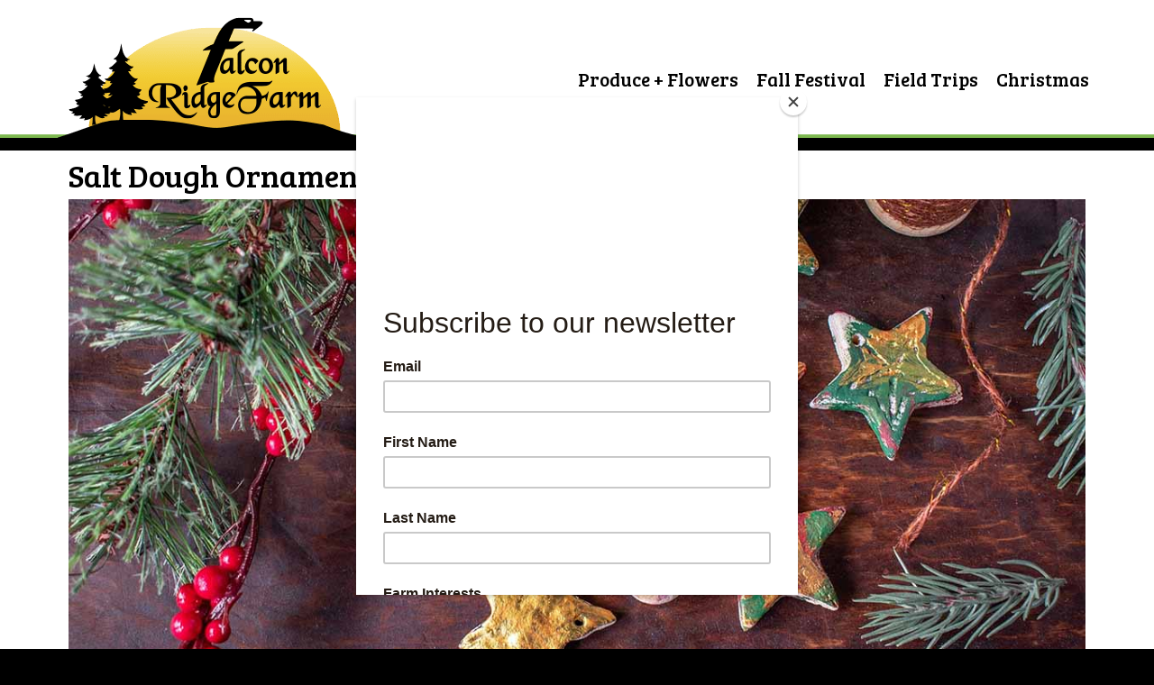

--- FILE ---
content_type: text/html; charset=UTF-8
request_url: https://falconridge.farm/tag/seasonal-decor/
body_size: 8060
content:
<!DOCTYPE html>
<html dir="ltr" lang="en-US">
<head>
<meta charset="UTF-8" />
<meta name="viewport" content="width=device-width, initial-scale=1" />
<link href="//fonts.googleapis.com" rel="dns-prefetch" />
<link href="https://fonts.gstatic.com" rel="preconnect" crossorigin />
<link href="https://fonts.googleapis.com/css?family=Roboto:400,400i,700" rel="stylesheet" />
<link href="https://falconridge.farm/wp-content/thesis/skins/classic-r/css.css?v=1632224082" rel="stylesheet" />
<title>seasonal decor Archives - Falcon Ridge Farm</title>
<link href="https://fonts.googleapis.com/css2?family=Bree+Serif&display=swap" rel="stylesheet">

<script id="mcjs">!function(c,h,i,m,p){m=c.createElement(h),p=c.getElementsByTagName(h)[0],m.async=1,m.src=i,p.parentNode.insertBefore(m,p)}(document,"script","https://chimpstatic.com/mcjs-connected/js/users/4775023edcea1bc8c77c9450b/f2a638d1926f309af94dbb4ca.js");</script>

<!-- Meta Pixel Code MAIN -->
<script>
!function(f,b,e,v,n,t,s)
{if(f.fbq)return;n=f.fbq=function(){n.callMethod?
n.callMethod.apply(n,arguments):n.queue.push(arguments)};
if(!f._fbq)f._fbq=n;n.push=n;n.loaded=!0;n.version='2.0';
n.queue=[];t=b.createElement(e);t.async=!0;
t.src=v;s=b.getElementsByTagName(e)[0];
s.parentNode.insertBefore(t,s)}(window, document,'script',
'https://connect.facebook.net/en_US/fbevents.js');
fbq('init', '1789636374674109');
fbq('track', 'PageView');
</script>
<noscript><img height="1" width="1" style="display:none"
src="https://www.facebook.com/tr?id=1789636374674109&ev=PageView&noscript=1"
/></noscript>
<!-- End Meta Pixel Code -->

<!-- Meta Pixel Code CSA -->
<script>
!function(f,b,e,v,n,t,s)
{if(f.fbq)return;n=f.fbq=function(){n.callMethod?
n.callMethod.apply(n,arguments):n.queue.push(arguments)};
if(!f._fbq)f._fbq=n;n.push=n;n.loaded=!0;n.version='2.0';
n.queue=[];t=b.createElement(e);t.async=!0;
t.src=v;s=b.getElementsByTagName(e)[0];
s.parentNode.insertBefore(t,s)}(window, document,'script',
'https://connect.facebook.net/en_US/fbevents.js');
fbq('init', '559098468318212');
fbq('track', 'PageView');
</script>
<noscript><img height="1" width="1" style="display:none"
src="https://www.facebook.com/tr?id=559098468318212&ev=PageView&noscript=1"
/></noscript>
<!-- End Meta Pixel Code -->
<link href="https://falconridge.farm/feed/" rel="alternate" type="application/rss+xml" title="Falcon Ridge Farm feed" />
<link href="https://falconridge.farm/xmlrpc.php" rel="pingback" />
<link href="https://falconridge.farm/wp-content/uploads/2021/02/favicon.jpg" rel="shortcut icon" />
<meta name='robots' content='index, follow, max-snippet:-1, max-image-preview:large, max-video-preview:-1' />

<!-- Google Tag Manager for WordPress by gtm4wp.com -->
<script data-cfasync="false" data-pagespeed-no-defer>
	var gtm4wp_datalayer_name = "dataLayer";
	var dataLayer = dataLayer || [];
</script>
<!-- End Google Tag Manager for WordPress by gtm4wp.com -->
	<!-- This site is optimized with the Yoast SEO plugin v26.5 - https://yoast.com/wordpress/plugins/seo/ -->
	<link rel="canonical" href="https://falconridge.farm/tag/seasonal-decor/" />
	<meta property="og:locale" content="en_US" />
	<meta property="og:type" content="article" />
	<meta property="og:title" content="seasonal decor Archives - Falcon Ridge Farm" />
	<meta property="og:url" content="https://falconridge.farm/tag/seasonal-decor/" />
	<meta property="og:site_name" content="Falcon Ridge Farm" />
	<meta name="twitter:card" content="summary_large_image" />
	<script type="application/ld+json" class="yoast-schema-graph">{"@context":"https://schema.org","@graph":[{"@type":"CollectionPage","@id":"https://falconridge.farm/tag/seasonal-decor/","url":"https://falconridge.farm/tag/seasonal-decor/","name":"seasonal decor Archives - Falcon Ridge Farm","isPartOf":{"@id":"https://falconridge.farm/#website"},"primaryImageOfPage":{"@id":"https://falconridge.farm/tag/seasonal-decor/#primaryimage"},"image":{"@id":"https://falconridge.farm/tag/seasonal-decor/#primaryimage"},"thumbnailUrl":"https://falconridge.farm/wp-content/uploads/2020/12/post.saltdoughornament.jpg","breadcrumb":{"@id":"https://falconridge.farm/tag/seasonal-decor/#breadcrumb"},"inLanguage":"en-US"},{"@type":"ImageObject","inLanguage":"en-US","@id":"https://falconridge.farm/tag/seasonal-decor/#primaryimage","url":"https://falconridge.farm/wp-content/uploads/2020/12/post.saltdoughornament.jpg","contentUrl":"https://falconridge.farm/wp-content/uploads/2020/12/post.saltdoughornament.jpg","width":1200,"height":625},{"@type":"BreadcrumbList","@id":"https://falconridge.farm/tag/seasonal-decor/#breadcrumb","itemListElement":[{"@type":"ListItem","position":1,"name":"Home","item":"https://falconridge.farm/"},{"@type":"ListItem","position":2,"name":"seasonal decor"}]},{"@type":"WebSite","@id":"https://falconridge.farm/#website","url":"https://falconridge.farm/","name":"Falcon Ridge Farm","description":"","potentialAction":[{"@type":"SearchAction","target":{"@type":"EntryPoint","urlTemplate":"https://falconridge.farm/?s={search_term_string}"},"query-input":{"@type":"PropertyValueSpecification","valueRequired":true,"valueName":"search_term_string"}}],"inLanguage":"en-US"}]}</script>
	<!-- / Yoast SEO plugin. -->


<link rel="alternate" type="application/rss+xml" title="Falcon Ridge Farm &raquo; seasonal decor Tag Feed" href="https://falconridge.farm/tag/seasonal-decor/feed/" />
<link rel='stylesheet' id='sbi_styles-css' href='https://falconridge.farm/wp-content/plugins/instagram-feed/css/sbi-styles.min.css?ver=6.10.0' type='text/css' media='all' />
<link rel='stylesheet' id='dashicons-css' href='https://falconridge.farm/wp-includes/css/dashicons.min.css?ver=6.9' type='text/css' media='all' />
<link rel='stylesheet' id='to-top-css' href='https://falconridge.farm/wp-content/plugins/to-top/public/css/to-top-public.css?ver=2.5.5' type='text/css' media='all' />
<link rel='stylesheet' id='animate_css-css' href='https://falconridge.farm/wp-content/plugins/vc-notifications-alerts1/includes/css/animate.min.css?ver=6.9' type='text/css' media='all' />
<link rel='stylesheet' id='lobibox_style-css' href='https://falconridge.farm/wp-content/plugins/vc-notifications-alerts1/includes/css/lobibox.css?ver=6.9' type='text/css' media='all' />
<link rel='stylesheet' id='font_awesome-css' href='https://falconridge.farm/wp-content/plugins/vc-notifications-alerts1/includes/font-awesome/css/font-awesome.min.css?ver=6.9' type='text/css' media='all' />
<link rel='stylesheet' id='js_composer_front-css' href='https://falconridge.farm/wp-content/plugins/js_composer/assets/css/js_composer.min.css?ver=8.7.2' type='text/css' media='all' />
<script type="text/javascript" src="https://falconridge.farm/wp-includes/js/jquery/jquery.min.js?ver=3.7.1" id="jquery-core-js"></script>
<script type="text/javascript" src="https://falconridge.farm/wp-includes/js/jquery/jquery-migrate.min.js?ver=3.4.1" id="jquery-migrate-js"></script>
<script type="text/javascript" id="to-top-js-extra">
/* <![CDATA[ */
var to_top_options = {"scroll_offset":"100","icon_opacity":"50","style":"icon","icon_type":"dashicons-arrow-up-alt2","icon_color":"#ffffff","icon_bg_color":"#000000","icon_size":"32","border_radius":"5","image":"https://falconridge.farm/wp-content/plugins/to-top/admin/images/default.png","image_width":"65","image_alt":"","location":"bottom-right","margin_x":"20","margin_y":"20","show_on_admin":"0","enable_autohide":"0","autohide_time":"2","enable_hide_small_device":"0","small_device_max_width":"640","reset":"0"};
//# sourceURL=to-top-js-extra
/* ]]> */
</script>
<script async type="text/javascript" src="https://falconridge.farm/wp-content/plugins/to-top/public/js/to-top-public.js?ver=2.5.5" id="to-top-js"></script>
<script type="text/javascript" src="https://falconridge.farm/wp-content/plugins/vc-notifications-alerts1/includes/js/lobibox.js?ver=6.9" id="lobibox_js-js"></script>
<script></script><link rel="https://api.w.org/" href="https://falconridge.farm/wp-json/" /><link rel="alternate" title="JSON" type="application/json" href="https://falconridge.farm/wp-json/wp/v2/tags/25" />
<!-- Google Tag Manager for WordPress by gtm4wp.com -->
<!-- GTM Container placement set to footer -->
<script data-cfasync="false" data-pagespeed-no-defer type="text/javascript">
	var dataLayer_content = {"pagePostType":"post","pagePostType2":"tag-post"};
	dataLayer.push( dataLayer_content );
</script>
<script data-cfasync="false" data-pagespeed-no-defer type="text/javascript">
(function(w,d,s,l,i){w[l]=w[l]||[];w[l].push({'gtm.start':
new Date().getTime(),event:'gtm.js'});var f=d.getElementsByTagName(s)[0],
j=d.createElement(s),dl=l!='dataLayer'?'&l='+l:'';j.async=true;j.src=
'//www.googletagmanager.com/gtm.js?id='+i+dl;f.parentNode.insertBefore(j,f);
})(window,document,'script','dataLayer','GTM-MSRQ2KV');
</script>
<!-- End Google Tag Manager for WordPress by gtm4wp.com --><meta name="generator" content="Powered by WPBakery Page Builder - drag and drop page builder for WordPress."/>
<meta name="generator" content="Powered by Slider Revolution 6.7.38 - responsive, Mobile-Friendly Slider Plugin for WordPress with comfortable drag and drop interface." />
<script>function setREVStartSize(e){
			//window.requestAnimationFrame(function() {
				window.RSIW = window.RSIW===undefined ? window.innerWidth : window.RSIW;
				window.RSIH = window.RSIH===undefined ? window.innerHeight : window.RSIH;
				try {
					var pw = document.getElementById(e.c).parentNode.offsetWidth,
						newh;
					pw = pw===0 || isNaN(pw) || (e.l=="fullwidth" || e.layout=="fullwidth") ? window.RSIW : pw;
					e.tabw = e.tabw===undefined ? 0 : parseInt(e.tabw);
					e.thumbw = e.thumbw===undefined ? 0 : parseInt(e.thumbw);
					e.tabh = e.tabh===undefined ? 0 : parseInt(e.tabh);
					e.thumbh = e.thumbh===undefined ? 0 : parseInt(e.thumbh);
					e.tabhide = e.tabhide===undefined ? 0 : parseInt(e.tabhide);
					e.thumbhide = e.thumbhide===undefined ? 0 : parseInt(e.thumbhide);
					e.mh = e.mh===undefined || e.mh=="" || e.mh==="auto" ? 0 : parseInt(e.mh,0);
					if(e.layout==="fullscreen" || e.l==="fullscreen")
						newh = Math.max(e.mh,window.RSIH);
					else{
						e.gw = Array.isArray(e.gw) ? e.gw : [e.gw];
						for (var i in e.rl) if (e.gw[i]===undefined || e.gw[i]===0) e.gw[i] = e.gw[i-1];
						e.gh = e.el===undefined || e.el==="" || (Array.isArray(e.el) && e.el.length==0)? e.gh : e.el;
						e.gh = Array.isArray(e.gh) ? e.gh : [e.gh];
						for (var i in e.rl) if (e.gh[i]===undefined || e.gh[i]===0) e.gh[i] = e.gh[i-1];
											
						var nl = new Array(e.rl.length),
							ix = 0,
							sl;
						e.tabw = e.tabhide>=pw ? 0 : e.tabw;
						e.thumbw = e.thumbhide>=pw ? 0 : e.thumbw;
						e.tabh = e.tabhide>=pw ? 0 : e.tabh;
						e.thumbh = e.thumbhide>=pw ? 0 : e.thumbh;
						for (var i in e.rl) nl[i] = e.rl[i]<window.RSIW ? 0 : e.rl[i];
						sl = nl[0];
						for (var i in nl) if (sl>nl[i] && nl[i]>0) { sl = nl[i]; ix=i;}
						var m = pw>(e.gw[ix]+e.tabw+e.thumbw) ? 1 : (pw-(e.tabw+e.thumbw)) / (e.gw[ix]);
						newh =  (e.gh[ix] * m) + (e.tabh + e.thumbh);
					}
					var el = document.getElementById(e.c);
					if (el!==null && el) el.style.height = newh+"px";
					el = document.getElementById(e.c+"_wrapper");
					if (el!==null && el) {
						el.style.height = newh+"px";
						el.style.display = "block";
					}
				} catch(e){
					console.log("Failure at Presize of Slider:" + e)
				}
			//});
		  };</script>
<noscript><style> .wpb_animate_when_almost_visible { opacity: 1; }</style></noscript>
<noscript><style>.menu { display: block; }</style></noscript><link rel='stylesheet' id='rs-plugin-settings-css' href='//falconridge.farm/wp-content/plugins/revslider/sr6/assets/css/rs6.css?ver=6.7.38' type='text/css' media='all' />
<style id='rs-plugin-settings-inline-css' type='text/css'>
#rs-demo-id {}
/*# sourceURL=rs-plugin-settings-inline-css */
</style>
</head>
<body class="template-tag template-seasonal-decor">
<div class="header_fullWidth">
	<div id="header" class="header">
<a id="thesis_header_image_link" href="https://falconridge.farm"><img id="thesis_header_image" src="https://falconridge.farm/wp-content/uploads/2021/01/logo_header21e.png" alt="Falcon Ridge Farm header image" width="343" height="134" /></a>
	</div>
	<div class="menu_container">
		<span class="menu_control">≡ Menu</span>
<ul id="menu-main-nav-menu" class="menu"><li id="menu-item-36" class="menu-item menu-item-type-post_type menu-item-object-page menu-item-36"><a href="https://falconridge.farm/produce-flowers/">Produce + Flowers</a></li>
<li id="menu-item-35" class="menu-item menu-item-type-post_type menu-item-object-page menu-item-35"><a href="https://falconridge.farm/fall-fest/">Fall Festival</a></li>
<li id="menu-item-81" class="menu-item menu-item-type-post_type menu-item-object-page menu-item-81"><a href="https://falconridge.farm/field-trips/">Field Trips</a></li>
<li id="menu-item-34" class="menu-item menu-item-type-post_type menu-item-object-page menu-item-34"><a href="https://falconridge.farm/christmas/">Christmas</a></li>
</ul>
	</div>
</div>
<div class="container_fullWidth">
	<div class="container">
		<div class="columns">
			<div class="column_fullWidth">
				<article id="post-373" class="post_box grt top">
					<h2 class="headline"><a href="https://falconridge.farm/salt-dough-ornaments/" rel="bookmark">Salt Dough Ornaments</a></h2>
					<div class="post_content">
<div class="wpb-content-wrapper"><div class="vc_row wpb_row vc_row-fluid"><div class="wpb_column vc_column_container vc_col-sm-12"><div class="vc_column-inner"><div class="wpb_wrapper">
	<div  class="wpb_single_image wpb_content_element vc_align_center wpb_content_element">
		
		<figure class="wpb_wrapper vc_figure">
			<div class="vc_single_image-wrapper   vc_box_border_grey"><img fetchpriority="high" decoding="async" width="1200" height="625" src="https://falconridge.farm/wp-content/uploads/2020/12/post.saltdoughornament.jpg" class="vc_single_image-img attachment-full" alt="" title="post.saltdoughornament" srcset="https://falconridge.farm/wp-content/uploads/2020/12/post.saltdoughornament.jpg 1200w, https://falconridge.farm/wp-content/uploads/2020/12/post.saltdoughornament-300x156.jpg 300w, https://falconridge.farm/wp-content/uploads/2020/12/post.saltdoughornament-1152x600.jpg 1152w, https://falconridge.farm/wp-content/uploads/2020/12/post.saltdoughornament-768x400.jpg 768w" sizes="(max-width: 1200px) 100vw, 1200px" /></div>
		</figure>
	</div>
</div></div></div></div><div class="vc_row wpb_row vc_row-fluid"><div class="wpb_column vc_column_container vc_col-sm-12"><div class="vc_column-inner"><div class="wpb_wrapper">
	<div class="wpb_text_column wpb_content_element" >
		<div class="wpb_wrapper">
			<p><span style="font-weight: 400;">What better way to trim your <a href="https://falconridge.farm/christmas/">farm-fresh Christmas tree</a> than with homemade ornaments! Kids will enjoy seeing their fun creation hanging on the tree for years to come. Here’s a simple ornament made from common household ingredients! </span></p>
<p><span style="font-weight: 400;"><strong>You’ll need:</strong> </span></p>
<p><em><span style="font-weight: 400;">Dough<br />
</span></em>4 cups all-purpose flour<br />
1 cup salt<br />
<span style="font-weight: 400;">1 ½ cups warm water</span></p>
<p><em><span style="font-weight: 400;">Tools<br />
</span></em><span style="font-weight: 400;">Parchment paper<br />
</span><span style="font-weight: 400;">Rolling pin<br />
</span><span style="font-weight: 400;">Cookie cutters<br />
</span><span style="font-weight: 400;">Baking sheet</span></p>
<p><em><span style="font-weight: 400;">Decor<br />
</span></em><span style="font-weight: 400;">Forks, stamps, lace, or anything else to make a pattern<br />
</span><span style="font-weight: 400;">Straw or toothpick (to poke a hole to hang the ornament)<br />
</span><span style="font-weight: 400;">Baking sheet<br />
</span><span style="font-weight: 400;">Paint, glitter, etc.<br />
</span><span style="font-weight: 400;">Mod Podge or Polyurethane spray (for sealing/preserving)<br />
</span><span style="font-weight: 400;">Ribbon or twine for hanging ornament</span></p>
<p><strong>To Make:</strong><span style="font-weight: 400;"><br />
</span><span style="font-weight: 400;"><br />
</span><span style="font-weight: 400;">Mix flour and salt in a large bowl until well combined. Slowly stream in warm water while stirring. Keep stirring until all water has been added. </span></p>
<p>When it gets to a point where the dough is too thick to stir with a spoon, put it on a lightly floured surface and knead until it’s smooth and pliable.</p>
<p><span style="font-weight: 400;">Put the dough down on a sheet of parchment paper and cover with another sheet of parchment paper. Roll until about 1/8 “ thick (reduces likelihood of air pockets and future breakage). </span></p>
<p><span style="font-weight: 400;">Remove the top sheet of parchment paper and, keeping dough on top of the bottom layer of parchment paper, use cookie cutters to cut out ornament shapes.  </span></p>
<p>Once all shapes have been cut, peel away all the excess dough, leaving shapes on the parchment paper. Use a straw or toothpick to poke a hole where the ornaments will hang. If you’re going to add texture elements to your ornaments, now’s the time to do it.</p>
<p><span style="font-weight: 400;">Move your ornaments and parchment paper onto a baking sheet and bake at 300 degrees for an hour. Allow to cool thoroughly before decorating. </span></p>
<p>After you’ve decorated your ornaments, paint with a layer of Mod Podge or spray with Polyurethane to preserve.</p>
<p><span style="font-weight: 400;">Visit us on <a href="https://www.pinterest.com/falconridgefarmtn/" target="_blank" rel="noopener noreferrer">Pinterest</a> for more festive DIY ideas!</span></p>

		</div>
	</div>
</div></div></div></div>
</div>					</div>
				</article>
				<article id="post-331" class="post_box grt">
					<h2 class="headline"><a href="https://falconridge.farm/fall-mum-care/" rel="bookmark">Fall Mum Care</a></h2>
					<div class="post_content">
<div class="wpb-content-wrapper"><div class="vc_row wpb_row vc_row-fluid"><div class="wpb_column vc_column_container vc_col-sm-12"><div class="vc_column-inner"><div class="wpb_wrapper">
	<div  class="wpb_single_image wpb_content_element vc_align_center wpb_content_element">
		
		<figure class="wpb_wrapper vc_figure">
			<div class="vc_single_image-wrapper   vc_box_border_grey"><img decoding="async" width="1200" height="675" src="https://falconridge.farm/wp-content/uploads/2020/12/post.mumcare.jpg" class="vc_single_image-img attachment-full" alt="" title="post.mumcare" srcset="https://falconridge.farm/wp-content/uploads/2020/12/post.mumcare.jpg 1200w, https://falconridge.farm/wp-content/uploads/2020/12/post.mumcare-300x169.jpg 300w, https://falconridge.farm/wp-content/uploads/2020/12/post.mumcare-1152x648.jpg 1152w, https://falconridge.farm/wp-content/uploads/2020/12/post.mumcare-768x432.jpg 768w" sizes="(max-width: 1200px) 100vw, 1200px" /></div>
		</figure>
	</div>
</div></div></div></div><div class="vc_row wpb_row vc_row-fluid"><div class="wpb_column vc_column_container vc_col-sm-12"><div class="vc_column-inner"><div class="wpb_wrapper">
	<div class="wpb_text_column wpb_content_element" >
		<div class="wpb_wrapper">
			<h2 dir="ltr" style="text-align: center;">Fall Mum Care</h2>
<p dir="ltr">Fall is the time for mums to show off their blooms! We offer several lovely colors to perfect for adding fall flair to your front porch. Here are a few tips for keeping your mums healthy throughout the season!</p>
<p><strong>Water</strong><br />
Mums do well with continually moist (not soggy) soil. As long as they feel moist to the touch, you’re good to go.</p>
<p dir="ltr"><strong>Light</strong><br />
Unlike mums planted in a spring garden that need 6 hours of sunlight, fall potted mums need bright but indirect light. Keep them a few feet back from a south-facing window or anywhere in a bright location without direct sun. Mums begin to bloom in the fall when the nights are longer. To help them maintain their bloom cycle, keep plants away from street lamps (if outdoors) and close the curtains if they are near a window with bright lights outside.</p>
<p dir="ltr"><strong>Comfy Temperatures</strong><br />
Container mums like cooler temps, from 60 to 65 degrees, during the night. If you like to keep your home toasty at night, plants can be moved into a cooler space like a basement or garage. Be sure to move your outdoor potted mums indoors if an early frost is anticipated.</p>
<p><strong>Pinching</strong><br />
Pinching the tips of mums to encourage bushy growth and blossoms is only necessary if you happen to have container mums during the summer before blooming begins. In that case, pinch off the tips of all new stems when they are 6 to 8 inches tall, but stop pinching by the end of June for fall blooming. If you plan to keep your mums only for the fall season, pinching isn’t necessary.</p>
<p dir="ltr">Come on out this <a href="https://falconridge.farm/field-trips/fall-harvest/">fall</a> and pick up some flowers and pumpkins for your <a href="https://www.pinterest.com/falconridgefarmtn/" target="_blank" rel="noopener noreferrer">seasonal decor</a>!</p>

		</div>
	</div>
</div></div></div></div>
</div>					</div>
				</article>
			</div>
		</div>
	</div>
	<div class="sm_outerBox">
		<div class="text_box sm_iconBox">
			<a href="https://www.facebook.com/falconridgefarm.net" target="_blank" rel="noopener noreferrer" class="sm_IconA"></a><a href="https://www.pinterest.com/falconridgefarmtn/" target="_blank" rel="noopener noreferrer" class="sm_IconA"></a><a href="https://www.instagram.com/falconridgefarm/" target="_blank" rel="noopener noreferrer" class="sm_IconA"></a><!--<a href="https://www.youtube.com/user/channel/xxx" target="_blank" rel="noopener noreferrer" class="sm_IconA"></a><a href="https://www.flickr.com/photos/xxx/" target="_blank" rel="noopener noreferrer" class="sm_IconA"></a><a href="https://twitter.com/xxx" target="_blank" rel="noopener noreferrer" class="sm_IconA"></a> -->
		</div>
	</div>
</div>
<div class="footer_fullWidth">
	<div class="footer">
		<div class="text_box foot_Box1">
			<img decoding="async" src="https://falconridge.farm/images/logo_footerA.png"><br />22630 Highway 18 North<br />Toone, TN 38381<br />731.658.5200
		</div>
		<div class="text_box foot_Box2">
			<a href="/contact-us/"><img decoding="async" src="https://falconridge.farm/images/find-the-farm.png"></a>
		</div>
		<ul id="menu-footer" class="foot_Box3MENU"><li id="menu-item-888" class="menu-item menu-item-type-post_type menu-item-object-page menu-item-888"><a href="https://falconridge.farm/contact-us/">Contact Us</a></li>
<li id="menu-item-535" class="menu-item menu-item-type-post_type menu-item-object-page menu-item-535"><a href="https://falconridge.farm/policies/">Rules + Safety</a></li>
<li id="menu-item-532" class="menu-item menu-item-type-post_type menu-item-object-page menu-item-532"><a href="https://falconridge.farm/history/">Our Story</a></li>
<li id="menu-item-565" class="menu-item menu-item-type-post_type menu-item-object-page menu-item-565"><a href="https://falconridge.farm/media-center/">Media Center</a></li>
<li id="menu-item-528" class="menu-item menu-item-type-post_type menu-item-object-page menu-item-privacy-policy menu-item-528"><a rel="privacy-policy" href="https://falconridge.farm/privacy-policy/">Privacy Policy</a></li>
</ul>
		<div class="text_box foot_Box4">
			<a href="https://falconridgefarm.localfoodmarketplace.com/Overview" target="_blank"><img decoding="async" src="https://falconridge.farm/images/manageYourCSA.png"></a>
		</div>
		<div class="text_box foot_Box5">
			<a href="/attractions/"><img decoding="async" src="https://falconridge.farm/images/attractions.png"></a>
		</div>
		<div class="text_box foot_Box6">
			<a href="/news/"><img decoding="async" src="https://falconridge.farm/images/stay-n-touch.png"></a>
		</div>
	</div>
</div>
<div class="text_box copyright">
	© Copyright 2020-<script type="text/javascript">document.write(new Date().getFullYear());</script> Falcon Ridge Farm, LLC &#8212; All Rights Reserved Worldwide<br />
Website Developer:  <a href="https://studiosr.com" target="_blank">StudioSR, LLC</a> &#8212; Content Development: Bart Gilmer
</div>

		<script>
			window.RS_MODULES = window.RS_MODULES || {};
			window.RS_MODULES.modules = window.RS_MODULES.modules || {};
			window.RS_MODULES.waiting = window.RS_MODULES.waiting || [];
			window.RS_MODULES.defered = true;
			window.RS_MODULES.moduleWaiting = window.RS_MODULES.moduleWaiting || {};
			window.RS_MODULES.type = 'compiled';
		</script>
		<script type="speculationrules">
{"prefetch":[{"source":"document","where":{"and":[{"href_matches":"/*"},{"not":{"href_matches":["/wp-*.php","/wp-admin/*","/wp-content/uploads/*","/wp-content/*","/wp-content/plugins/*","/wp-content/themes/thesis/*","/*\\?(.+)"]}},{"not":{"selector_matches":"a[rel~=\"nofollow\"]"}},{"not":{"selector_matches":".no-prefetch, .no-prefetch a"}}]},"eagerness":"conservative"}]}
</script>
<span aria-hidden="true" id="to_top_scrollup" class="dashicons dashicons-arrow-up-alt2"><span class="screen-reader-text">Scroll Up</span></span>
<!-- GTM Container placement set to footer -->
<!-- Google Tag Manager (noscript) -->
				<noscript><iframe src="https://www.googletagmanager.com/ns.html?id=GTM-MSRQ2KV" height="0" width="0" style="display:none;visibility:hidden" aria-hidden="true"></iframe></noscript>
<!-- End Google Tag Manager (noscript) --><!-- Instagram Feed JS -->
<script type="text/javascript">
var sbiajaxurl = "https://falconridge.farm/wp-admin/admin-ajax.php";
</script>
<script type="text/javascript" src="//falconridge.farm/wp-content/plugins/revslider/sr6/assets/js/rbtools.min.js?ver=6.7.38" defer async id="tp-tools-js"></script>
<script type="text/javascript" src="//falconridge.farm/wp-content/plugins/revslider/sr6/assets/js/rs6.min.js?ver=6.7.38" defer async id="revmin-js"></script>
<script type="text/javascript" src="https://falconridge.farm/wp-content/plugins/duracelltomi-google-tag-manager/dist/js/gtm4wp-form-move-tracker.js?ver=1.22.2" id="gtm4wp-form-move-tracker-js"></script>
<script type="text/javascript" src="https://falconridge.farm/wp-content/plugins/js_composer/assets/js/dist/js_composer_front.min.js?ver=8.7.2" id="wpb_composer_front_js-js"></script>
<script></script><script>(function(d,g){d[g]||(d[g]=function(g){return this.querySelectorAll("."+g)},Element.prototype[g]=d[g])})(document,"getElementsByClassName");(function(){var classes = document.getElementsByClassName('menu_control');for (i = 0; i < classes.length; i++) {classes[i].onclick = function() {var menu = this.nextElementSibling;if (/show_menu/.test(menu.className))menu.className = menu.className.replace('show_menu', '').trim();else menu.className += ' show_menu';if (/menu_control_triggered/.test(this.className))this.className = this.className.replace('menu_control_triggered', '').trim();else this.className += ' menu_control_triggered';};}})();</script>
</body>
</html>

--- FILE ---
content_type: text/css
request_url: https://falconridge.farm/wp-content/thesis/skins/classic-r/css.css?v=1632224082
body_size: 6203
content:
/*
 * ---:[ Thesis CSS reset ]:---
 */
* {
  margin: 0;
  padding: 0;
  word-wrap: break-word; }

html {
  -webkit-text-size-adjust: 100%;
  -ms-text-size-adjust: 100%; }

h1,
h2,
h3,
h4,
h5,
h6 {
  font-weight: normal; }

table {
  border-collapse: collapse;
  border-spacing: 0; }

img,
fieldset {
  border: 0; }

abbr,
acronym {
  text-decoration: none; }

code {
  line-height: 1em; }

pre {
  overflow: auto;
  word-wrap: normal;
  -moz-tab-size: 4;
  tab-size: 4; }

sub,
sup {
  line-height: 0.5em; }

img,
.wp-caption {
  max-width: 100%;
  height: auto; }

iframe,
video,
embed,
object {
  display: block;
  max-width: 100%; }

img {
  display: block; }

.left,
.alignleft,
img[align=left] {
  display: block;
  float: left; }

.right,
.alignright,
img[align=right] {
  display: block;
  float: right; }

.center,
.aligncenter,
img[align=middle] {
  display: block;
  float: none;
  text-align: center;
  margin-right: auto;
  margin-left: auto; }

.clear {
  clear: both; }

input[type=submit],
button {
  cursor: pointer;
  overflow: visible;
  -webkit-appearance: none; }

.wp-smiley {
  display: inline; }

/*
 * ---:[ layout structure ]:---
 */
body {
  font-family: "Roboto", sans-serif;
  font-size: 17px;
  line-height: 30px;
  color: black;
  background-color: black;
  padding-top: 30px; }

.container {
  width: 1152px;
  margin: 0 auto; }

.columns {
  box-sizing: border-box; }
  .columns > .content {
    box-sizing: border-box;
    width: 872px;
    float: left;
    border-width: 0 1px 0 0;
    border-style: solid;
    border-color: #dddddd; }
  .columns > .sidebar {
    box-sizing: border-box;
    width: 280px;
    float: right;
    padding: 30px 30px 0 30px; }

/*
 * ---:[ links ]:---
 */
a {
  color: #dd0000;
  text-decoration: none; }
  p a {
    text-decoration: underline; }
    p a:hover {
      text-decoration: none; }

/*
 * ---:[ nav menu ]:---
 */
.menu {
  position: relative;
  z-index: 50;
  list-style: none;
  border-width: 0 0 1px 1px;
  border-style: solid;
  border-color: #dddddd; }
  .menu a {
    display: block;
    font-size: 13px;
    line-height: 19px;
    text-transform: uppercase;
    letter-spacing: 1px;
    color: black;
    background-color: white;
    padding: 8px 13px;
    border-width: 1px 1px 1px 0;
    border-style: solid;
    border-color: #dddddd; }
  .menu a:hover {
    background-color: #dddddd; }
  .menu li {
    position: relative;
    float: left;
    margin-bottom: -1px; }
  .menu .sub-menu {
    display: none;
    position: absolute;
    z-index: 110;
    left: -1px;
    list-style: none;
    border-color: #dddddd;
    margin-top: -1px; }
    .menu .sub-menu .sub-menu {
      top: 0;
      left: 166px;
      margin: 0 0 0 -1px; }
    .menu .sub-menu li {
      width: 166px;
      clear: both; }
    .menu .sub-menu a {
      border-left-width: 1px; }
    .menu .sub-menu .current-menu-item > a {
      border-bottom-color: #dddddd; }
  .menu li:hover > .sub-menu {
    display: block; }
  .menu .current-menu-item > a {
    border-bottom-color: black;
    background-color: black;
    cursor: text; }

.menu_control {
  display: block;
  font-size: 13px;
  line-height: 19px;
  text-transform: uppercase;
  letter-spacing: 1px;
  color: black;
  background-color: white;
  padding: 8px 13px;
  border-width: 1px 1px 1px 0;
  border-style: solid;
  border-color: #dddddd;
  display: none;
  background-color: black; }
  .menu_control:hover {
    background-color: #dddddd; }

/*
 * ---:[ header ]:---
 */
.header {
  border-bottom: 3px double #dddddd;
  padding: 30px; }

#site_title {
  font-size: 45px;
  line-height: 1.31em;
  font-weight: bold;
  color: black; }
  #site_title a {
    color: black; }
    #site_title a:hover {
      color: #dd0000; }
  #site_title + #site_tagline {
    margin-top: 7px; }

#site_tagline {
  font-size: 17px;
  color: #888888;
  line-height: 1.5em; }

/*
 * ---:[ golden ratio typography with spaced paragraphs ]:---
 */
.grt {
  font-size: 17px;
  line-height: 30px; }
  .grt h1,
  .grt .headline {
    font-size: 35px;
    line-height: 54px; }
  .grt h1 {
    margin-bottom: 30px; }
  .grt .headline {
    color: black;
    margin: 0; }
    .grt .headline a {
      color: black; }
      .grt .headline a:hover {
        color: #dd0000; }
  .grt h2,
  .grt h3,
  .grt h4 {
    color: black; }
  .grt h2 {
    font-size: 28px;
    line-height: 45px;
    margin-top: 49px;
    margin-bottom: 19px; }
  .grt h3 {
    font-size: 22px;
    line-height: 37px;
    margin-top: 42px;
    margin-bottom: 12px; }
  .grt h4 {
    font-size: 17px;
    line-height: 30px;
    font-weight: bold;
    margin-bottom: 7px; }
  .grt h1 + h2,
  .grt h2 + h3 {
    margin-top: 0; }
      .grt .post_content h2:first-child,
      .grt .post_content h3:first-child {
        margin-top: 0; }
  .grt ul {
    list-style-type: square; }
    .grt ul li a {
      text-decoration: underline; }
      .grt ul li a:hover {
        text-decoration: none; }
  .grt blockquote {
    color: #888888;
    padding-left: 19px;
    border-left: 1px solid #dddddd; }
    .grt blockquote.right,
    .grt blockquote.left {
      width: 45%;
      font-size: 28px;
      line-height: 40px;
      padding-left: 0;
      border: 0;
      margin-bottom: 19px; }
  .grt code,
  .grt pre,
  .grt kbd {
    font-size: 15px; }
  .grt code {
    font-family: Consolas, Menlo, Monaco, Courier, Verdana, sans-serif;
    background-color: rgba(0, 0, 0, 0.08);
    padding: 4px 5px;
    border-radius: 7px;
    margin: 0 1px; }
  .grt pre {
    font-family: Consolas, Menlo, Monaco, Courier, Verdana, sans-serif;
    background-color: white;
    padding: 19px 19px 19px 12px;
    border-left: 7px solid rgba(0, 0, 0, 0.15); }
  .grt kbd {
    font-family: Consolas, Menlo, Monaco, Courier, Verdana, sans-serif;
    color: #111111;
    background-color: white;
    padding: 4px 5px;
    border-radius: 7px;
    box-shadow: 0 0 7px 0 rgba(0, 0, 0, 0.45);
    margin: 0 1px; }
  .grt .alert,
  .grt .note,
  .grt .box {
    padding: 19px; }
  .grt .alert {
    background-color: #ffff99;
    border: 1px solid #e6e68a; }
  .grt .note {
    background-color: white;
    border: 1px solid #dddddd; }
  .grt .box {
    background-color: #ffe2e2;
    border: 1px solid #ffb2b2; }
  .grt .footnotes {
    font-size: 13px;
    line-height: 25px;
    padding-top: 30px;
    border-top: 1px dotted #dddddd; }
  .grt .footnotes,
  .grt sub,
  .grt sup,
  .grt .post_cats,
  .grt .post_tags {
    color: #888888; }
  .grt fieldset {
    margin-bottom: 30px; }
    .grt fieldset legend {
      font-size: 22px;
      line-height: 37px;
      font-weight: bold;
      margin-bottom: 7px; }
  .grt .avatar {
    width: 79px;
    height: 79px;
    float: right;
    clear: both;
    margin-left: 19px; }
  .grt .small,
  .grt .caption {
    font-size: 13px;
    line-height: 25px; }
  .grt .caption {
    margin-top: -19px;
    color: #888888; }
  .grt .frame,
  .grt .post_image_box,
  .grt .wp-caption {
    box-sizing: border-box;
    background-color: white;
    padding: 19px;
    border: 1px solid #dddddd; }
  .grt .wp-caption p {
    font-size: 13px;
    line-height: 25px; }
  .grt .wp-caption img,
  .grt .post_image_box .post_image,
  .grt .thumb,
  .grt .footnotes p {
    margin-bottom: 19px; }
  .grt .drop_cap {
    font-size: 60px;
    line-height: 1em;
    margin-right: 12px;
    float: left; }
  .grt .author_description {
    padding-top: 30px;
    border-top: 1px dotted #dddddd; }
    .grt .author_description .avatar {
      width: 90px;
      height: 90px;
      float: left;
      margin-right: 19px;
      margin-left: 0; }
  .grt .author_description_intro {
    font-weight: bold; }
  .grt p,
  .grt ul,
  .grt ol,
  .grt blockquote,
  .grt pre,
  .grt dl,
  .grt dd,
  .grt .center,
  .grt .aligncenter,
  .grt .block,
  .grt .alignnone,
  .grt .post_image,
  .grt .post_image_box,
  .grt .wp-post-image,
  .grt .caption,
  .grt .wp-caption,
  .grt .alert,
  .grt .note,
  .grt .box,
  .grt .footnotes,
  .grt .headline_area {
    margin-bottom: 30px; }
  .grt .right,
  .grt .alignright,
  .grt .ad {
    margin-bottom: 30px;
    margin-left: 30px; }
  .grt .left,
  .grt .alignleft,
  .grt .ad_left {
    margin-bottom: 30px;
    margin-right: 30px; }
  .grt ul,
  .grt ol,
  .grt .stack {
    margin-left: 30px; }
  .grt ul ul,
  .grt ul ol,
  .grt ol ul,
  .grt ol ol,
  .grt .wp-caption p,
  .grt blockquote.right p,
  .grt blockquote.left p {
    margin-bottom: 0; }
    .grt .alert :last-child,
    .grt .note :last-child,
    .grt .box :last-child,
    .grt .right :last-child,
    .grt .left .footnotes :last-child {
      margin-bottom: 0; }

/*
 * ---:[ other content styles ]:---
 */
.post_box {
  padding: 30px 30px 0 30px;
  border-top: 1px dotted #dddddd; }
  .post_box.top {
    border-top: 0; }

.byline {
  color: #888888; }
  .byline a {
    color: #888888;
    border-bottom: 1px solid #dddddd; }
    .byline a:hover {
      color: black; }
  .byline a,
  .byline .post_author,
  .byline .post_date {
    text-transform: uppercase;
    letter-spacing: 1px; }
  .byline .post_author_intro,
  .byline .post_date_intro,
  .byline .post_cats_intro {
    font-style: italic; }
  .byline .post_edit {
    margin-left: 12px; }
    .byline .post_edit:first-child {
      margin-left: 0; }

  .wp-caption.aligncenter img {
    margin-right: auto;
    margin-left: auto; }
  .wp-caption .wp-caption-text .wp-smiley {
    display: inline;
    margin-bottom: 0; }

.num_comments_link {
  display: inline-block;
  color: #888888;
  text-decoration: none;
  margin-bottom: 30px; }
  .num_comments_link:hover {
    background-color: #eeeeee; }

.num_comments {
  font-size: 30px;
  color: black; }

.bracket {
  font-size: 30px;
  color: #dddddd; }

.archive_intro {
  border-width: 0 0 1px 0;
  border-style: solid;
  border-color: #dddddd; }
  .archive_intro .headline {
    margin-bottom: 30px; }

.prev_next {
  clear: both;
  color: #888888;
  border-top: 1px solid #dddddd;
  padding: 19px 30px; }
  .prev_next .next_posts {
    float: right; }

.previous_posts,
.next_posts {
  display: block;
  font-size: 13px;
  line-height: 25px;
  text-transform: uppercase;
  letter-spacing: 2px; }
  .previous_posts a:hover,
  .next_posts a:hover {
    text-decoration: underline; }

/*
 * ---:[ comments ]:---
 */
#comments {
  margin-top: 60px; }

.comments_intro {
  color: #888888;
  padding: 0 30px;
  margin-bottom: 19px; }
  .comments_intro a:hover {
    text-decoration: underline; }

.comments_closed {
  font-size: 13px;
  line-height: 25px;
  color: #888888;
  margin: 0 30px 30px 30px; }

.comment_list {
  list-style-type: none;
  border-top: 1px dotted #dddddd;
  margin-bottom: 60px; }

.comment {
  padding: 30px;
  border-bottom: 1px dotted #dddddd; }
  .comment .comment_head {
    margin-bottom: 19px; }
  .comment .comment_author {
    font-weight: bold; }
  .comment .avatar {
    float: right;
    width: 55px;
    height: 55px;
    margin-left: 19px; }
  .comment .comment_date {
    display: block;
    font-size: 13px;
    line-height: 25px;
    color: #888888; }
    .comment .comment_date a {
      color: #888888; }
  .comment .comment_text > :last-child {
    margin-bottom: 0; }
  .comment .comment_footer {
    margin-top: 19px; }
    .comment .comment_footer a {
      font-size: 13px;
      line-height: 25px;
      color: #888888;
      text-transform: uppercase;
      letter-spacing: 1px;
      margin-right: 19px; }
  .comment .comment_footer a {
    font-size: 13px;
    line-height: 25px;
    color: #888888;
    text-transform: uppercase;
    letter-spacing: 1px;
    margin-right: 19px; }

  .children .comment {
    list-style-type: none;
    padding: 0 0 0 30px;
    border-bottom: 0;
    border-left: 1px solid #dddddd;
    margin-top: 30px; }
  .children .bypostauthor {
    background-color: transparent;
    border-color: #dd0000; }

  .comment_head a:hover,
  .comment_footer a:hover,
  comment_nav a:hover {
    text-decoration: underline; }

.comment_nav {
  font-size: 13px;
  line-height: 25px;
  text-transform: uppercase;
  letter-spacing: 1px;
  padding: 19px 30px;
  border-style: dotted;
  border-color: #dddddd; }
  .comment_nav a:hover {
    text-decoration: underline; }

.comment_nav_top {
  border-width: 1px 0 0 0; }

.comment_nav_bottom {
  border-width: 0 0 1px 0;
  margin: -60px 0 60px 0; }

.next_comments {
  float: right; }

.comment_moderated {
  font-weight: bold; }

/*
 * ---:[ inputs ]:---
 */
  input[type="text"],
  input[type="number"],
  input[type="url"],
  input[type="tel"],
  input[type="email"],
  input[type="password"] {
    font-family: inherit;
    font-size: inherit;
    line-height: 1em;
    font-weight: inherit;
    color: black;
    background-color: white;
    padding: 7px;
    border: 1px solid #dddddd;
    box-sizing: border-box; }
    input[type="text"]:focus,
    input[type="number"]:focus,
    input[type="url"]:focus,
    input[type="tel"]:focus,
    input[type="email"]:focus,
    input[type="password"]:focus {
      background-color: black;
      border-color: white; }

select,
textarea {
  font-family: inherit;
  font-size: inherit;
  line-height: 1em;
  font-weight: inherit;
  color: black;
  background-color: white;
  padding: 7px;
  border: 1px solid #dddddd;
  box-sizing: border-box;
  line-height: inherit; }
  select:focus,
  textarea:focus {
    background-color: black;
    border-color: white; }

/*
 * ---:[ buttons ]:---
 */
button,
input[type="submit"] {
  font-family: inherit;
  font-size: inherit;
  line-height: 1em;
  font-weight: bold;
  background-color: black;
  padding: 12px;
  border: 3px double #dddddd; }
  button:hover,
  input[type="submit"]:hover,
  button:active,
  input[type="submit"]:active {
    background-color: white;
    transition: background-color 0.3s; }

/*
 * ---:[ comment form ]:---
 */
#commentform {
  padding: 0 30px;
  margin: 60px 0; }
  .comment #commentform {
    padding-right: 0;
    padding-left: 0;
    margin-top: 19px; }
  #commentform .comment_form_title {
    font-size: 22px;
    line-height: 37px;
    color: black;
    padding: 0 30px 19px 30px;
    border-bottom: 1px dotted #dddddd;
    margin-right: -30px;
    margin-left: -30px; }
  #commentform p {
    margin-bottom: 19px; }
    #commentform p .required {
      color: #dd0000; }
  #commentform label {
    display: block; }
  #commentform input[type="checkbox"] + label {
    display: inline;
    margin-left: 7px; }
  #commentform #wp-comment-cookies-consent + label {
    font-size: 13px;
    line-height: 25px;
    color: #888888; }
  #commentform input[type="text"] {
    width: 50%; }
  #commentform input[type="submit"] {
    font-size: 22px; }
  #commentform textarea {
    display: block;
    width: 100%; }

#cancel-comment-reply-link {
  float: right;
  font-size: 13px;
  line-height: inherit;
  text-transform: uppercase;
  letter-spacing: 1px;
  color: #dd0000;
  margin-top: 7px; }
  #cancel-comment-reply-link:hover {
    text-decoration: underline; }

.login_alert {
  font-weight: bold;
  background-color: white;
  border: 1px solid #dddddd; }

/*
 * ---:[ sidebar ]:---
 */
.sidebar {
  font-size: 13px;
  line-height: 19px; }
  .sidebar .widget_title,
  .sidebar .sidebar_heading,
  .sidebar .headline {
    font-size: 21px;
    line-height: 30px;
    margin-bottom: 12px; }
  .sidebar .widget_title,
  .sidebar .sidebar_heading {
    font-variant: small-caps;
    letter-spacing: 1px; }
  .sidebar p,
  .sidebar ul,
  .sidebar ol,
  .sidebar blockquote,
  .sidebar pre,
  .sidebar dl,
  .sidebar dd,
  .sidebar .left,
  .sidebar .alignleft,
  .sidebar .ad_left,
  .sidebar .right,
  .sidebar .alignright,
  .sidebar .ad,
  .sidebar .center,
  .sidebar .aligncenter,
  .sidebar .block,
  .sidebar .alignnone {
    margin-bottom: 19px; }
  .sidebar .left,
  .sidebar .alignleft,
  .sidebar .ad_left {
    margin-right: 19px; }
  .sidebar ul ul,
  .sidebar ul ol,
  .sidebar ol ul,
  .sidebar ol ol,
  .sidebar .right,
  .sidebar .alignright,
  .sidebar .ad,
  .sidebar .stack {
    margin-left: 19px; }
  .sidebar ul ul,
  .sidebar ul ol,
  .sidebar ol ul,
  .sidebar ol ol,
  .sidebar .wp-caption p,
  .sidebar .post_excerpt p {
    margin-bottom: 0; }
  .sidebar .text_box,
  .sidebar .thesis_email_form,
  .sidebar .query_box {
    margin-bottom: 38px; }
    .sidebar .search-form input[type="text"],
    .sidebar .thesis_email_form input[type="text"] {
      width: 100%;
      margin-bottom: 12px; }
  .sidebar button,
  .sidebar input[type="submit"] {
    padding: 7px; }
  .sidebar .query_box .post_author,
  .sidebar .query_box .post_date {
    color: #888888; }
  .sidebar .widget {
    margin-bottom: 38px; }
    .sidebar .widget ul {
      list-style-type: none; }
      .sidebar .widget ul li {
        margin-bottom: 12px; }
        .sidebar .widget ul li ul,
        .sidebar .widget ul li ol {
          margin-top: 12px; }
        .sidebar .widget ul li a:hover {
          text-decoration: underline; }

/*
 * ---:[ footer ]:---
 */
.footer {
  font-size: 13px;
  line-height: 25px;
  color: #888888;
  text-align: right;
  padding: 19px 30px;
  border-top: 3px double #dddddd; }
  .footer a {
    color: #888888; }
    .footer a:hover {
      color: black; }

/*
 * ---:[ custom template styles ]:---
 */
  body.landing {
    padding-top: 0; }
  .landing .container {
    width: 872px; }
  .landing .header,
  .landing .headline_area,
  .landing .footer {
    text-align: center; }

.full_page .columns > .content {
  width: 1152px;
  float: none;
  border-right: 0; }

/*
 * ---:[ clearfix ]:---
 */
  .columns:after,
  .menu:after,
  .post_box:after,
  .post_content:after,
  .author_description:after,
  .sidebar:after,
  .query_box:after,
  .prev_next:after,
  .comment_text:after,
  .comment_nav:after {
    display: table;
    clear: both;
    content: ''; }

/*
 * ---:[ media queries ]:---
 */
@media all and (max-width: 1151px) {
  body {
    padding-top: 0; }

  .container,
  .landing .container {
    width: auto;
    max-width: 872px; }

  .header {
    border-top: 1px solid #dddddd; }
    .landing .header {
      border-top: 0; }

    .columns > .content {
      float: none;
      width: 100%;
      border: 0; }
      .full_page .columns > .content {
        width: 100%; }
    .columns > .sidebar {
      float: none;
      width: 100%;
      border-top: 3px double #dddddd; }

  .menu_control {
    display: block;
    width: 100%;
    background-color: black;
    padding: 1em 30px;
    border-width: 0;
    cursor: pointer;
    box-sizing: border-box; }

  .menu {
    display: none;
    clear: both;
    width: 100%;
    border-width: 1px 0 0 0; }
    .menu .sub-menu {
      position: static;
      display: block;
      padding-left: 30px;
      border-top: 1px solid #dddddd;
      margin: 0; }
      .menu .sub-menu li {
        width: 100%; }
    .menu li {
      float: none;
      width: 100%;
      margin-bottom: 0; }
      .menu li:first-child > a:first-child {
        border-top-width: 0; }
    .menu a {
      background-color: black;
      padding: 1em 30px;
      border-width: 1px 1px 0 0; }
    .menu .current-menu-item > a {
      background-color: white; }
    .menu > li > a {
      border-left-width: 1px; }

  .show_menu {
    display: block; }

      .sidebar .search-form input[type="text"],
      .sidebar .thesis_email_form input[type="text"] {
        width: 50%; } }

@media all and (max-width: 871px) {
  .menu a {
      border-right-width: 0; }
    .menu > li > a {
      border-left-width: 0; } }

@media all and (max-width: 471px) {
  .menu a,
  .menu_control {
    padding: 1em 19px; }

  .header,
  .columns > .sidebar,
  .post_box,
  .prev_next,
  .comments_intro,
  .comment,
  .comment_nav,
  #commentform,
  #commentform .comment_form_title,
  .footer {
    padding-right: 19px;
    padding-left: 19px; }

  .menu .sub-menu,
  .children .comment {
    padding-left: 19px; }

  .right,
  .alignright,
  img[align="right"],
  .left,
  .alignleft,
  img[align="left"],
  .ad,
  .ad_left {
    float: none; }

    .grt .right,
    .grt .alignright,
    .grt .left,
    .grt .alignleft {
      margin-right: 0;
      margin-left: 0; }
      .grt blockquote.right,
      .grt blockquote.left {
        width: 100%;
        margin-bottom: 30px; }

  .post_author:after {
    display: block;
    height: 0;
    content: '\a';
    white-space: pre; }

    #commentform input[type="text"],
    .sidebar .search-form input[type="text"],
    .sidebar .thesis_email_form input[type="text"] {
      width: 100%; }

  .comments_closed,
  .login_alert {
    margin-right: 19px;
    margin-left: 19px; }

  #commentform .comment_form_title {
    margin-left: -19px;
    margin-right: -19px; }

  .comment_date {
    display: none; } }

#header {
  padding: 0; }

#header #site_title a,
#header #site_tagline {
  display: none; }

/*
 * ---:[ custom CSS ]:---
 */
/*
 * font-family: 'Bree Serif', serif;
 */
body {
  margin: 0 auto 20px;
  padding: 0; }

a,
p a {
  color: #5075b8;
  text-decoration: none; }

a:hover,
p a:hover {
  color: #7db850;
  text-decoration: none; }

h1,
h2,
h3,
h4,
h5 {
  font-family: 'Bree Serif', serif; }

h1,
h2 {
  font-size: 25px;
  line-height: 29px;
  margin-top: 20px;
  margin-bottom: 12px;
  color: black; }

h3 {
  font-size: 22px;
  line-height: 26px;
  margin-top: 12px;
  margin-bottom: 12px;
  color: black; }

h4 {
  font-size: 20px;
  line-height: 24px;
  margin-top: 10px;
  margin-bottom: 10px;
  color: black; }

h5 {
  font-size: 20px;
  line-height: 24px;
  margin-top: 10px;
  margin-bottom: 10px;
  color: #ea6c46; }

.header_fullWidth {
  background: white url('images/bkg_header-fullWidth3.png') repeat-x bottom;
  width: 100%;
  height: auto;
  min-height: 167px;
  margin: 0 auto;
  padding: 0;
    /*
   * background-color: #ffffff;
   */ }

/*
 * .header_middleLayer {
 * background: transparent url('images/bkg_header-menu2.png') repeat-x;
 * width: 100%;
 * min-height: 148px;
 * height: auto;
 * margin: 0 auto;
 * padding: 0;
 * }
 */
#header,
.header {
    /*
   * background: #ffffff url('images/bkg_header-fullWidth2.png') repeat-x bottom;
   */
  max-width: 1152px;
  margin: 0 auto;
  padding: 0;
  height: 167px;
  border: none; }

#thesis_header_image_link {
  position: relative;
  display: block;
  z-index: 100;
  width: 343px;
  height: 134px; }

#thesis_header_image {
    /*
   * margin: 0 auto;
   */
  padding-top: 19px;
  z-index: 100;
  position: relative; }

.menu_container {
  text-align: right;
  width: 1152px;
  margin: -100px auto 0; }

.menu {
  position: relative;
  z-index: 50;
  list-style: none;
  border: none; }

.menu li {
  display: inline-block;
  position: relative;
  float: none;
  margin-bottom: 0; }

.menu a {
  display: block;
  font-family: 'Bree Serif', serif;
  font-size: 21px;
  line-height: 25px;
  text-transform: Capitalize;
  letter-spacing: 0px;
  color: black;
  background-color: transparent;
  padding: 8px 8px;
  border: none; }

.menu a:hover {
  color: #7db850;
  background-color: transparent; }

.menu .current-menu-item > a {
  color: #e37100;
  background-color: transparent; }

.container_fullWidth {
  background-color: white;
  width: 100%;
  margin: 0 auto;
  padding: 0px 0; }

.post_box {
  padding: 0px 12px 0;
  border: none; }

.grt {
  font-size: 17px;
  line-height: 25px; }

.grt .headline_area {
  position: absolute;
  top: -2100px;
  left: -2100px; }

.grt h2 {
  font-size: 25px;
  line-height: 29px;
  margin-top: 20px;
  margin-bottom: 12px;
  color: black; }

.grt h3 {
  font-size: 22px;
  line-height: 26px;
  margin-top: 12px;
  margin-bottom: 12px;
  color: black; }

.grt h4 {
  font-size: 20px;
  line-height: 24px;
  font-weight: normal;
  margin-top: 10px;
  margin-bottom: 10px;
  color: black; }

.footer_fullWidth {
  background: transparent url('images/bkg_footer-fullWidth.png') repeat-x;
  width: 100%;
  height: 232px;
  margin: 0 auto;
  padding: 0; }

.footer {
  background: transparent;
    /*
   * url('images/logo.WhiteCircle.png') no-repeat top center;
   */
  height: 200px;
  width: 1152px;
  margin: 0 auto;
  padding: 32px 0 0 0;
  border: none;
  font-size: 17px;
  line-height: 22px;
  color: white; }

.foot_Box1,
.foot_Box2,
.foot_Box3MENU,
.foot_Box4,
.foot_Box5,
.foot_Box6 {
  max-width: 200px;
  width: 16.6%;
  float: left;
  height: 200px;
  text-align: center; }

.foot_Box1 img,
.foot_Box2 img,
.foot_Box4 img,
.foot_Box5 img,
.foot_Box6 img {
  margin: 0 auto; }

.foot_Box3MENU {
  font-size: 18px;
  line-height: 30px;
  text-align: left;
  list-style: none;
  padding-left: 10px;
  width: 16.1%; }


.foot_Box3MENU a {
  color: white;
  text-decoration: none; }

.foot_Box3MENU a:hover {
  color: #888888;
  text-decoration: none; }

.copyright {
  font-size: 14px;
  line-height: 18px;
  text-align: center;
  padding: 20px 0 0 0;
  margin: 0 auto;
  height: auto;
  color: #aaaaaa; }

.copyright a {
  color: white; }

.copyright a:hover {
  color: #aaaaaa; }

/*
 * ---------------  CSS for items not in WordPress or Thesis  ---------------
 */
.secCream {
  background-color: #fdf9de;
  padding-top: 20px; }

.secBlue {
  background-color: rgba(80, 117, 184, 0.3); }

.secGreen {
  background-color: rgba(125, 184, 80, 0.3); }

.Red {
  color: #ea6c46; }

.Blue {
  color: #5075b8; }

.Green {
  color: #7db850; }

.Gold {
  color: #eac146; }

.Cream {
  color: #fdf9de; }

.grt .pageTop h2 {
  font-size: 50px;
  line-height: 50px;
  color: white;
  text-align: center; }

#harvie-escape .wpb_content_element {
  margin-bottom: 12px !important; }

/*
 * ----- Social Media Items -----
 */
.sm_outerBox {
  width: 100%;
  height: 59px;
  background-color: white;
    /*
   * #f0ead9;
   */ }

.sm_iconBox {
  width: auto;
  max-width: 475px;
  margin: 0px auto !important;
  padding: 10px 0;
  text-align: center;
  height: 39px;
  background-color: white;
    /*
   * #f0ead9;
   */ }

.sm_iconBox img {
  display: inline-block;
  margin-right: 30px; }

a.sm_IconA {
  display: inline-block; }

.sm_IconA {
  display: block;
  width: 60px;
  height: 39px; }

.sm_IconA:nth-child(1) {
  background: url('https://falconridge.farm/images/icon_facebook.png') no-repeat; }

.sm_IconA:nth-child(1):hover {
  background: url('https://falconridge.farm/images/icon_facebookH.png') no-repeat; }

.sm_IconA:nth-child(2) {
  background: url('https://falconridge.farm/images/icon_pinterest.png') no-repeat; }

.sm_IconA:nth-child(2):hover {
  background: url('https://falconridge.farm/images/icon_pinterestH.png') no-repeat; }

.sm_IconA:nth-child(3) {
  background: url('https://falconridge.farm/images/icon_instagram.png') no-repeat; }

.sm_IconA:nth-child(3):hover {
  background: url('https://falconridge.farm/images/icon_instagramH.png') no-repeat; }

/*
 * .sm_IconA:nth-child(3) {
 * background: url('https://falconridge.farm/images/icon_youtube.png') no-repeat;
 * }
 * .sm_IconA:nth-child(3):hover {
 * background: url('https://falconridge.farm/images/icon_youtubeH.png') no-repeat;
 * }
 * 
 * .sm_IconA:nth-child(5) {
 * background: url('https://falconridge.farm/images/icon_flickr.png') no-repeat;
 * }
 * .sm_IconA:nth-child(5):hover {
 * background: url('https://falconridge.farm/images/icon_flickrH.png') no-repeat;
 * }
 * .sm_IconA:nth-child(6) {
 * background: url('https://falconridge.farm/images/icon_twitter.png') no-repeat;
 * }
 * .sm_IconA:nth-child(6):hover {
 * background: url('https://falconridge.farm/images/icon_twitterH.png') no-repeat;
 * }
 */
/*
 * ----- END Social Media Items -----
 */
/*
 * ------ CSS for changes to WPBakery ------
 */
.grt .post_content h2:first-child,
.grt .post_content h3:first-child {
  margin-top: 12px !important; }

/*
 * ------ CSS for changes to MailChimp form ------
 */
#mc_embed_signup .mc-field-group label {
  margin-left: 10px !important; }

.vc_btn3-container.vc_btn3-center .vc_btn3-block.vc_btn3-size-md {
  font-size: 24px !important;
  padding-top: 10px !important;
  padding-bottom: 10px !important; }

/*
 * ----------- MEDIA Queries ------------
 */
@media all and (max-width: 1151px) {
  /*
   * .header_fullWidth {
   * background: none;
   * }
   */  .header_fullWidth {
    height: auto; }

  #header,
  .header {
    height: auto; }

  .container {
    width: 100%;
    max-width: 100%; }

  .menu_control {
    display: none;
        /*
     * width: 100%;
     * background-color: #000000;
     * padding: 1em $x1;
     * border-width: 0;
     * cursor: pointer;
     * box-sizing: border-box;
     */ }

  .menu_container {
    background-color: black;
    text-align: right;
    width: 100%;
    margin: 19px auto 0; }

  .menu {
    display: inline-block;
    position: relative;
    z-index: 50;
    list-style: none;
    border: none; }

  .menu li {
    display: inline-block;
    position: relative;
    float: none;
    margin-bottom: 0;
    width: auto; }

  .menu a {
    display: block;
    font-family: 'Bree Serif', serif;
    font-size: 21px;
    line-height: 25px;
    text-transform: Capitalize;
    letter-spacing: 0px;
    color: white;
    background-color: transparent;
    padding: 8px 8px;
    border: none; }

  .menu a:hover {
    color: #e5b233;
    background-color: transparent; }

  .menu .current-menu-item > a {
    color: #71a1f8;
    background-color: transparent; }

  .show_menu {
    display: none; } }

@media all and (max-width: 872px) {
  .header_fullWidth {
        /*
     * background: #ffffff url('images/bkg_fullWidth_alternate.png') repeat-x bottom;
     */
    height: auto;
        /*
     * min-height: 160px;
     */
    margin: 0 auto;
    padding: 0; }

  #header,
  .header {
        /*
     * min-height: 160px;
     * max-height: 160px;
     */
    height: auto;
        /*
     * min-height: 178px;
     */ }

  #thesis_header_image {
        /*
     * margin: 0 auto;
     * padding-top: 30px;
     */
        /*
     * z-index: 100;
     */
    position: relative; }

  .menu_control {
    display: block;
    width: 100%;
    background-color: black;
    color: white;
    padding: 12px 20px;
    border: none;
    cursor: pointer;
    box-sizing: border-box;
    font-size: 20px; }

  .menu_control:hover {
    background-color: transparent;
    color: #e5b233; }

  .menu {
    display: none;
    clear: both;
    width: 100%;
    border-width: 1px 0 0 0; }
    .menu li {
      float: none;
      width: 100%;
      margin-bottom: 0; }
      .menu li:first-child > a:first-child {
        border-top-width: 0; }
    .menu a {
      background-color: transparent;
      padding: 10px 20px;
      border-width: 1px 1px 0 0; }
    .menu a:hover {
      color: #7db859; }
    .menu .current-menu-item > a {
      color: #c95734;
      background-color: transparent; }
    .menu > li > a {
      border-left-width: 1px; }

  .show_menu {
    display: block;
    background-color: black; }

  .footer_fullWidth {
    width: 100%;
    height: auto; }

  .footer {
    height: auto;
    width: 100%;
    margin: 0 auto;
    padding: 32px 0 0 0;
    border: none;
    font-size: 17px;
    line-height: 22px;
    color: white; }

  .foot_Box1,
  .foot_Box2,
  .foot_Box3MENU,
  .foot_Box4,
  .foot_Box5,
  .foot_Box6 {
    max-width: 100%;
    width: 100%;
    float: none;
    height: 200px;
    margin: 0 auto;
    text-align: center; }

  .foot_Box1 img,
  .foot_Box2 img,
  .foot_Box4 img,
  .foot_Box5 img,
  .foot_Box6 img {
    margin: 0 auto; }

  .foot_Box3MENU {
    font-size: 18px;
    line-height: 32px;
    text-align: center;
    list-style: none;
    padding-left: 0px;
    width: 100%; } }

@media all and (max-width: 660px) {
   }

@media all and (max-width: 445px) {
  #header,
  .header {
        /*
     * min-height: 160px;
     * max-height: 160px;
     */
    height: auto;
        /*
     * min-height: 154px;
     */ }

  /*
   * #thesis_header_image_link {
   * position: relative;
   * display: block;
   * z-index: 100;
   * width: 166px;
   * height: 100px;
   * }
   * #thesis_header_image {
   * /*margin: 0 auto;
   * padding-top: 6px;
   * z-index: 100;
   * position: relative;
   * width: 166px;
   * height: 100px;
   * }
   */ }

--- FILE ---
content_type: text/css
request_url: https://falconridge.farm/wp-content/plugins/vc-notifications-alerts1/includes/css/lobibox.css?ver=6.9
body_size: 3550
content:
@import url(https://fonts.googleapis.com/css?family=Open+Sans:600,700,400,300);
/* 
    Created on : Mar 19, 2014, 9:48:25 AM
    Author     : @arboshiki
*/
/* 
    Created on : Sep 19, 2014, 1:47:13 PM
    Author     : @arboshiki
*/
/*
    Author      : @arboshiki
*/
/* 
    Created on : Aug 11, 2014, 5:14:12 PM
    Author     : @arboshiki
*/
.animated-super-fast {
  -webkit-animation-duration: 0.3s;
  animation-duration: 0.3s;
  -webkit-animation-fill-mode: both;
  animation-fill-mode: both;
}
.animated-fast {
  -webkit-animation-duration: 0.5s;
  animation-duration: 0.5s;
  -webkit-animation-fill-mode: both;
  animation-fill-mode: both;
}
.animated {
  -webkit-animation-duration: 1s;
  animation-duration: 1s;
  -webkit-animation-fill-mode: both;
  animation-fill-mode: both;
}
.animated-slow {
  -webkit-animation-duration: 1.3s;
  animation-duration: 1.3s;
  -webkit-animation-fill-mode: both;
  animation-fill-mode: both;
}
@-webkit-keyframes bounce {
  0%,
  20%,
  50%,
  80%,
  100% {
    -webkit-transform: translateY(0);
    transform: translateY(0);
  }
  40% {
    -webkit-transform: translateY(-30px);
    transform: translateY(-30px);
  }
  60% {
    -webkit-transform: translateY(-15px);
    transform: translateY(-15px);
  }
}
@keyframes bounce {
  0%,
  20%,
  50%,
  80%,
  100% {
    transform: translateY(0);
  }
  40% {
    transform: translateY(-30px);
  }
  60% {
    transform: translateY(-15px);
  }
}
@-webkit-keyframes jumpUp {
  0% {
    -webkit-transform: translate3d(0, calc(230%), 0) scale3d(0, 1, 1);
    -webkit-animation-timing-function: ease-in;
  }
  40% {
    -webkit-transform: translate3d(0, 0, 0) scale3d(0.02, 1.1, 1);
    -webkit-animation-timing-function: ease-out;
  }
  70% {
    -webkit-transform: translate3d(0, -40px, 0) scale3d(0.8, 1.1, 1);
  }
  100% {
    -webkit-transform: translate3d(0, 0, 0) scale3d(1, 1, 1);
  }
}
@keyframes jumpUp {
  0% {
    transform: translate3d(0, calc(230%), 0) scale3d(0, 1, 1);
    animation-timing-function: ease-in;
  }
  40% {
    transform: translate3d(0, 0, 0) scale3d(0.02, 1.1, 1);
    animation-timing-function: ease-out;
  }
  70% {
    transform: translate3d(0, -40px, 0) scale3d(0.8, 1.1, 1);
  }
  100% {
    transform: translate3d(0, 0, 0) scale3d(1, 1, 1);
  }
}
@-webkit-keyframes expandOpen {
  0% {
    -webkit-transform: scale(1.8);
  }
  50% {
    -webkit-transform: scale(0.95);
  }
  80% {
    -webkit-transform: scale(1.05);
  }
  90% {
    -webkit-transform: scale(0.98);
  }
  100% {
    -webkit-transform: scale(1);
  }
}
@keyframes expandOpen {
  0% {
    transform: scale(1.8);
  }
  50% {
    transform: scale(0.95);
  }
  80% {
    transform: scale(1.05);
  }
  90% {
    transform: scale(0.98);
  }
  100% {
    transform: scale(1);
  }
}
@keyframes fadeInScale {
  0% {
    transform: scale(0);
    opacity: 0.0;
  }
  100% {
    transform: scale(1);
    opacity: 1;
  }
}
@-webkit-keyframes fadeInScale {
  0% {
    -webkit-transform: scale(0);
    opacity: 0.0;
  }
  100% {
    -webkit-transform: scale(1);
    opacity: 1;
  }
}
@-webkit-keyframes zoomIn {
  0% {
    opacity: 0;
    -webkit-transform: scale(0.3);
    transform: scale(0.3);
  }
  50% {
    opacity: 1;
  }
}
@keyframes zoomIn {
  0% {
    opacity: 0;
    -webkit-transform: scale(0.3);
    -ms-transform: scale(0.3);
    transform: scale(0.3);
  }
  50% {
    opacity: 1;
  }
}
@-webkit-keyframes zoomOut {
  0% {
    opacity: 1;
    -webkit-transform: scale(1);
    transform: scale(1);
  }
  50% {
    opacity: 0;
    -webkit-transform: scale(0.3);
    transform: scale(0.3);
  }
  100% {
    opacity: 0;
  }
}
@keyframes zoomOut {
  0% {
    opacity: 1;
    -webkit-transform: scale(1);
    -ms-transform: scale(1);
    transform: scale(1);
  }
  50% {
    opacity: 0;
    -webkit-transform: scale(0.3);
    -ms-transform: scale(0.3);
    transform: scale(0.3);
  }
  100% {
    opacity: 0;
  }
}
.zoomIn {
  -webkit-animation-name: zoomIn;
  animation-name: zoomIn;
}
.zoomOut {
  -webkit-animation-name: zoomOut;
  animation-name: zoomOut;
}
.bounce {
  -webkit-animation-name: bounce;
  animation-name: bounce;
}
.jumpUp {
  -webkit-animation-name: jumpUp;
  animation-name: jumpUp;
}
.expandOpen {
  animation-name: expandOpen;
  -webkit-animation-name: expandOpen;
}
.fadeInScale {
  animation-name: fadeInScale;
  -webkit-animation-name: fadeInScale;
}
/* 
    Created on : Sep 19, 2014, 1:47:04 PM
    Author     : @arboshiki
*/
body.lobibox-open {
  overflow: hidden;
}
.lobibox {
  position: fixed;
  z-index: 4001;
  font-family: 'Open Sans', Arial, Helvetica, sans-serif;
  -webkit-box-shadow: 0 0 20px 5px rgba(0, 0, 0, 0.5);
  box-shadow: 0 0 20px 5px rgba(0, 0, 0, 0.5);
}
.lobibox * {
  box-sizing: border-box;
  -webkit-box-sizing: border-box;
}
.lobibox .lobibox-header {
  font-size: 20px;
  padding: 5px 10px;
  color: #eeeeee;
}
.lobibox .lobibox-header .btn-close {
  float: right;
  background-color: transparent;
  cursor: pointer;
  border: none;
  outline: 0;
  -webkit-transition: all 0.3s;
  -o-transition: all 0.3s;
  transition: all 0.3s;
}
.lobibox .lobibox-header .btn-close:hover {
  text-shadow: 2px 2px 3px rgba(0, 0, 0, 0.7);
}
.lobibox .lobibox-body {
  overflow: hidden;
  display: table;
  position: relative;
  width: 100%;
  padding: 15px 20px;
  background-color: rgba(255, 255, 255, 0.98);
  font-size: 16px;
}
.lobibox .lobibox-body .lobibox-icon-wrapper {
  position: relative;
  height: 100%;
  display: table;
  font-size: 60px;
}
.lobibox .lobibox-body .lobibox-icon-wrapper .lobibox-icon {
  display: table-cell;
  vertical-align: middle;
}
.lobibox .lobibox-body .lobibox-body-text-wrapper {
  display: table-cell;
  vertical-align: middle;
  width: 100%;
  padding-left: 10px;
}
.lobibox .lobibox-footer {
  text-align: center;
  padding: 6px;
}
.lobibox .lobibox-footer > * {
  margin: 0 10px 0 0;
}
.lobibox .lobibox-footer.text-center {
  text-align: center;
}
.lobibox .lobibox-footer.text-left {
  text-align: left;
}
.lobibox .lobibox-footer.text-right {
  text-align: right;
}
.lobibox.lobibox-confirm {
  border: none;
}
.lobibox.lobibox-confirm .lobibox-header {
  color: #eeeeee;
  background-color: #3c2d2d;
}
.lobibox.lobibox-confirm .lobibox-body .lobibox-icon {
  color: #3c2d2d;
}
.lobibox.lobibox-confirm .lobibox-footer {
  background-color: #594343;
}
.lobibox.lobibox-success {
  border: 1px solid #29b87e;
}
.lobibox.lobibox-success .lobibox-header {
  color: #eeeeee;
  background-color: #29b87e;
}
.lobibox.lobibox-success .lobibox-body .lobibox-icon {
  color: #29b87e;
}
.lobibox.lobibox-success .lobibox-footer {
  background-color: #40d498;
}
.lobibox.lobibox-error {
  border: 1px solid #ca2121;
}
.lobibox.lobibox-error .lobibox-header {
  color: #eeeeee;
  background-color: #ca2121;
}
.lobibox.lobibox-error .lobibox-body .lobibox-icon {
  color: #ca2121;
}
.lobibox.lobibox-error .lobibox-footer {
  background-color: #e03e3e;
}
.lobibox.lobibox-info {
  border: 1px solid #2e79b4;
}
.lobibox.lobibox-info .lobibox-header {
  color: #eeeeee;
  background-color: #2e79b4;
}
.lobibox.lobibox-info .lobibox-body .lobibox-icon {
  color: #2e79b4;
}
.lobibox.lobibox-info .lobibox-footer {
  background-color: #4593d0;
}
.lobibox.lobibox-warning {
  border: 1px solid #ce812e;
}
.lobibox.lobibox-warning .lobibox-header {
  color: #eeeeee;
  background-color: #ce812e;
}
.lobibox.lobibox-warning .lobibox-body .lobibox-icon {
  color: #ce812e;
}
.lobibox.lobibox-warning .lobibox-footer {
  background-color: #d99a56;
}
.lobibox.lobibox-prompt {
  border: none;
}
.lobibox.lobibox-prompt .lobibox-header {
  color: #eeeeee;
  background-color: #3c2d2d;
}
.lobibox.lobibox-prompt .lobibox-body {
  padding: 20px;
}
.lobibox.lobibox-prompt .lobibox-body .lobibox-input {
  min-height: 38px;
  border: 1px solid #21cb91;
  width: 100%;
  padding: 5px;
  font-size: 18px;
  outline: 0;
}
.lobibox.lobibox-prompt .lobibox-body .lobibox-input:focus {
  background-color: #eeeeee;
}
.lobibox.lobibox-prompt .lobibox-footer {
  background-color: #594343;
}
.lobibox.lobibox-progress .lobibox-header {
  background-color: #2f5d6d;
}
.lobibox.lobibox-progress .lobibox-body {
  padding: 15px;
  font-size: 16px;
}
.lobibox.lobibox-progress .lobibox-body .lobibox-progress-bar-wrapper {
  position: relative;
  height: 20px;
  border: 1px solid #c3c3c3;
  border-radius: 10px;
  background-color: #d5d5d5;
}
.lobibox.lobibox-progress .lobibox-body .lobibox-progress-bar-wrapper .lobibox-progress-bar {
  width: 0;
  border-radius: 10px;
  background-color: #468ba2;
  height: 100%;
  text-align: center;
}
.lobibox.lobibox-progress .lobibox-body .lobibox-progress-bar-wrapper .lobibox-progress-text {
  position: absolute;
  text-align: center;
  top: 0;
  width: 100%;
}
.lobibox.lobibox-progress .lobibox-body .lobibox-progress-outer {
  margin-bottom: 0;
}
.lobibox.lobibox-progress .lobibox-body .lobibox-progress-outer .progress-bar {
  transition: none;
}
.lobibox.lobibox-progress .lobibox-body .lobibox-progress-outer [data-role="progress-text"] {
  font-weight: bold;
  color: rgba(0, 0, 0, 0.7);
}
.lobibox.lobibox-window {
  border: 3px solid #225eb8;
  border-radius: 6px;
}
.lobibox.lobibox-window .lobibox-header {
  background-color: #225eb8;
  color: #eeeeee;
  font-size: 18px;
}
.lobibox.lobibox-window .lobibox-body {
  overflow: auto;
  display: block;
  font-size: 14px;
  padding: 15px;
  background-color: #f5f8fd;
}
.lobibox.lobibox-window .lobibox-footer {
  background-color: #8ab0e9;
}
.lobibox.lobibox-window :last-child {
  border-bottom-right-radius: 3px;
  border-bottom-left-radius: 3px;
}
.lobibox.draggable .lobibox-header {
  cursor: move;
}
.lobibox .lobibox-btn {
  display: inline-block;
  padding: 8px 14px;
  font-size: 14px;
  cursor: pointer;
  border: 1px solid transparent;
  border-radius: 2px;
  line-height: initial;
}
.lobibox .lobibox-btn.lobibox-btn-cancel {
  color: #ffffff;
  background-color: #ca2121;
  border-color: #ca2121;
}
.lobibox .lobibox-btn.lobibox-btn-cancel:hover,
.lobibox .lobibox-btn.lobibox-btn-cancel:focus,
.lobibox .lobibox-btn.lobibox-btn-cancel.focus,
.lobibox .lobibox-btn.lobibox-btn-cancel:active,
.lobibox .lobibox-btn.lobibox-btn-cancel.active,
.open > .dropdown-toggle.lobibox .lobibox-btn.lobibox-btn-cancel {
  color: #ffffff;
  background-color: #9e1a1a;
  border-color: #951818;
}
.lobibox .lobibox-btn.lobibox-btn-cancel:active,
.lobibox .lobibox-btn.lobibox-btn-cancel.active,
.open > .dropdown-toggle.lobibox .lobibox-btn.lobibox-btn-cancel {
  background-image: none;
}
.lobibox .lobibox-btn.lobibox-btn-cancel.disabled,
.lobibox .lobibox-btn.lobibox-btn-cancel[disabled],
fieldset[disabled] .lobibox .lobibox-btn.lobibox-btn-cancel,
.lobibox .lobibox-btn.lobibox-btn-cancel.disabled:hover,
.lobibox .lobibox-btn.lobibox-btn-cancel[disabled]:hover,
fieldset[disabled] .lobibox .lobibox-btn.lobibox-btn-cancel:hover,
.lobibox .lobibox-btn.lobibox-btn-cancel.disabled:focus,
.lobibox .lobibox-btn.lobibox-btn-cancel[disabled]:focus,
fieldset[disabled] .lobibox .lobibox-btn.lobibox-btn-cancel:focus,
.lobibox .lobibox-btn.lobibox-btn-cancel.disabled.focus,
.lobibox .lobibox-btn.lobibox-btn-cancel[disabled].focus,
fieldset[disabled] .lobibox .lobibox-btn.lobibox-btn-cancel.focus,
.lobibox .lobibox-btn.lobibox-btn-cancel.disabled:active,
.lobibox .lobibox-btn.lobibox-btn-cancel[disabled]:active,
fieldset[disabled] .lobibox .lobibox-btn.lobibox-btn-cancel:active,
.lobibox .lobibox-btn.lobibox-btn-cancel.disabled.active,
.lobibox .lobibox-btn.lobibox-btn-cancel[disabled].active,
fieldset[disabled] .lobibox .lobibox-btn.lobibox-btn-cancel.active {
  background-color: #ca2121;
  border-color: #ca2121;
}
.lobibox .lobibox-btn.lobibox-btn-cancel .badge {
  color: #ca2121;
  background-color: #ffffff;
}
.lobibox .lobibox-btn.lobibox-btn-yes {
  color: #ffffff;
  background-color: #29b87e;
  border-color: #29b87e;
}
.lobibox .lobibox-btn.lobibox-btn-yes:hover,
.lobibox .lobibox-btn.lobibox-btn-yes:focus,
.lobibox .lobibox-btn.lobibox-btn-yes.focus,
.lobibox .lobibox-btn.lobibox-btn-yes:active,
.lobibox .lobibox-btn.lobibox-btn-yes.active,
.open > .dropdown-toggle.lobibox .lobibox-btn.lobibox-btn-yes {
  color: #ffffff;
  background-color: #208e61;
  border-color: #1e865c;
}
.lobibox .lobibox-btn.lobibox-btn-yes:active,
.lobibox .lobibox-btn.lobibox-btn-yes.active,
.open > .dropdown-toggle.lobibox .lobibox-btn.lobibox-btn-yes {
  background-image: none;
}
.lobibox .lobibox-btn.lobibox-btn-yes.disabled,
.lobibox .lobibox-btn.lobibox-btn-yes[disabled],
fieldset[disabled] .lobibox .lobibox-btn.lobibox-btn-yes,
.lobibox .lobibox-btn.lobibox-btn-yes.disabled:hover,
.lobibox .lobibox-btn.lobibox-btn-yes[disabled]:hover,
fieldset[disabled] .lobibox .lobibox-btn.lobibox-btn-yes:hover,
.lobibox .lobibox-btn.lobibox-btn-yes.disabled:focus,
.lobibox .lobibox-btn.lobibox-btn-yes[disabled]:focus,
fieldset[disabled] .lobibox .lobibox-btn.lobibox-btn-yes:focus,
.lobibox .lobibox-btn.lobibox-btn-yes.disabled.focus,
.lobibox .lobibox-btn.lobibox-btn-yes[disabled].focus,
fieldset[disabled] .lobibox .lobibox-btn.lobibox-btn-yes.focus,
.lobibox .lobibox-btn.lobibox-btn-yes.disabled:active,
.lobibox .lobibox-btn.lobibox-btn-yes[disabled]:active,
fieldset[disabled] .lobibox .lobibox-btn.lobibox-btn-yes:active,
.lobibox .lobibox-btn.lobibox-btn-yes.disabled.active,
.lobibox .lobibox-btn.lobibox-btn-yes[disabled].active,
fieldset[disabled] .lobibox .lobibox-btn.lobibox-btn-yes.active {
  background-color: #29b87e;
  border-color: #29b87e;
}
.lobibox .lobibox-btn.lobibox-btn-yes .badge {
  color: #29b87e;
  background-color: #ffffff;
}
.lobibox .lobibox-btn.lobibox-btn-no {
  color: #ffffff;
  background-color: #0760b3;
  border-color: #0760b3;
}
.lobibox .lobibox-btn.lobibox-btn-no:hover,
.lobibox .lobibox-btn.lobibox-btn-no:focus,
.lobibox .lobibox-btn.lobibox-btn-no.focus,
.lobibox .lobibox-btn.lobibox-btn-no:active,
.lobibox .lobibox-btn.lobibox-btn-no.active,
.open > .dropdown-toggle.lobibox .lobibox-btn.lobibox-btn-no {
  color: #ffffff;
  background-color: #054682;
  border-color: #054078;
}
.lobibox .lobibox-btn.lobibox-btn-no:active,
.lobibox .lobibox-btn.lobibox-btn-no.active,
.open > .dropdown-toggle.lobibox .lobibox-btn.lobibox-btn-no {
  background-image: none;
}
.lobibox .lobibox-btn.lobibox-btn-no.disabled,
.lobibox .lobibox-btn.lobibox-btn-no[disabled],
fieldset[disabled] .lobibox .lobibox-btn.lobibox-btn-no,
.lobibox .lobibox-btn.lobibox-btn-no.disabled:hover,
.lobibox .lobibox-btn.lobibox-btn-no[disabled]:hover,
fieldset[disabled] .lobibox .lobibox-btn.lobibox-btn-no:hover,
.lobibox .lobibox-btn.lobibox-btn-no.disabled:focus,
.lobibox .lobibox-btn.lobibox-btn-no[disabled]:focus,
fieldset[disabled] .lobibox .lobibox-btn.lobibox-btn-no:focus,
.lobibox .lobibox-btn.lobibox-btn-no.disabled.focus,
.lobibox .lobibox-btn.lobibox-btn-no[disabled].focus,
fieldset[disabled] .lobibox .lobibox-btn.lobibox-btn-no.focus,
.lobibox .lobibox-btn.lobibox-btn-no.disabled:active,
.lobibox .lobibox-btn.lobibox-btn-no[disabled]:active,
fieldset[disabled] .lobibox .lobibox-btn.lobibox-btn-no:active,
.lobibox .lobibox-btn.lobibox-btn-no.disabled.active,
.lobibox .lobibox-btn.lobibox-btn-no[disabled].active,
fieldset[disabled] .lobibox .lobibox-btn.lobibox-btn-no.active {
  background-color: #0760b3;
  border-color: #0760b3;
}
.lobibox .lobibox-btn.lobibox-btn-no .badge {
  color: #0760b3;
  background-color: #ffffff;
}
.lobibox .lobibox-btn.lobibox-btn-ok {
  color: #ffffff;
  background-color: #0760b3;
  border-color: #0760b3;
}
.lobibox .lobibox-btn.lobibox-btn-ok:hover,
.lobibox .lobibox-btn.lobibox-btn-ok:focus,
.lobibox .lobibox-btn.lobibox-btn-ok.focus,
.lobibox .lobibox-btn.lobibox-btn-ok:active,
.lobibox .lobibox-btn.lobibox-btn-ok.active,
.open > .dropdown-toggle.lobibox .lobibox-btn.lobibox-btn-ok {
  color: #ffffff;
  background-color: #054682;
  border-color: #054078;
}
.lobibox .lobibox-btn.lobibox-btn-ok:active,
.lobibox .lobibox-btn.lobibox-btn-ok.active,
.open > .dropdown-toggle.lobibox .lobibox-btn.lobibox-btn-ok {
  background-image: none;
}
.lobibox .lobibox-btn.lobibox-btn-ok.disabled,
.lobibox .lobibox-btn.lobibox-btn-ok[disabled],
fieldset[disabled] .lobibox .lobibox-btn.lobibox-btn-ok,
.lobibox .lobibox-btn.lobibox-btn-ok.disabled:hover,
.lobibox .lobibox-btn.lobibox-btn-ok[disabled]:hover,
fieldset[disabled] .lobibox .lobibox-btn.lobibox-btn-ok:hover,
.lobibox .lobibox-btn.lobibox-btn-ok.disabled:focus,
.lobibox .lobibox-btn.lobibox-btn-ok[disabled]:focus,
fieldset[disabled] .lobibox .lobibox-btn.lobibox-btn-ok:focus,
.lobibox .lobibox-btn.lobibox-btn-ok.disabled.focus,
.lobibox .lobibox-btn.lobibox-btn-ok[disabled].focus,
fieldset[disabled] .lobibox .lobibox-btn.lobibox-btn-ok.focus,
.lobibox .lobibox-btn.lobibox-btn-ok.disabled:active,
.lobibox .lobibox-btn.lobibox-btn-ok[disabled]:active,
fieldset[disabled] .lobibox .lobibox-btn.lobibox-btn-ok:active,
.lobibox .lobibox-btn.lobibox-btn-ok.disabled.active,
.lobibox .lobibox-btn.lobibox-btn-ok[disabled].active,
fieldset[disabled] .lobibox .lobibox-btn.lobibox-btn-ok.active {
  background-color: #0760b3;
  border-color: #0760b3;
}
.lobibox .lobibox-btn.lobibox-btn-ok .badge {
  color: #0760b3;
  background-color: #ffffff;
}
.lobibox .lobibox-btn.lobibox-btn-default {
  color: #000000;
  background-color: #e2e2e2;
  border-color: #dadada;
}
.lobibox .lobibox-btn.lobibox-btn-default:hover,
.lobibox .lobibox-btn.lobibox-btn-default:focus,
.lobibox .lobibox-btn.lobibox-btn-default.focus,
.lobibox .lobibox-btn.lobibox-btn-default:active,
.lobibox .lobibox-btn.lobibox-btn-default.active,
.open > .dropdown-toggle.lobibox .lobibox-btn.lobibox-btn-default {
  color: #000000;
  background-color: #c9c9c9;
  border-color: #bcbcbc;
}
.lobibox .lobibox-btn.lobibox-btn-default:active,
.lobibox .lobibox-btn.lobibox-btn-default.active,
.open > .dropdown-toggle.lobibox .lobibox-btn.lobibox-btn-default {
  background-image: none;
}
.lobibox .lobibox-btn.lobibox-btn-default.disabled,
.lobibox .lobibox-btn.lobibox-btn-default[disabled],
fieldset[disabled] .lobibox .lobibox-btn.lobibox-btn-default,
.lobibox .lobibox-btn.lobibox-btn-default.disabled:hover,
.lobibox .lobibox-btn.lobibox-btn-default[disabled]:hover,
fieldset[disabled] .lobibox .lobibox-btn.lobibox-btn-default:hover,
.lobibox .lobibox-btn.lobibox-btn-default.disabled:focus,
.lobibox .lobibox-btn.lobibox-btn-default[disabled]:focus,
fieldset[disabled] .lobibox .lobibox-btn.lobibox-btn-default:focus,
.lobibox .lobibox-btn.lobibox-btn-default.disabled.focus,
.lobibox .lobibox-btn.lobibox-btn-default[disabled].focus,
fieldset[disabled] .lobibox .lobibox-btn.lobibox-btn-default.focus,
.lobibox .lobibox-btn.lobibox-btn-default.disabled:active,
.lobibox .lobibox-btn.lobibox-btn-default[disabled]:active,
fieldset[disabled] .lobibox .lobibox-btn.lobibox-btn-default:active,
.lobibox .lobibox-btn.lobibox-btn-default.disabled.active,
.lobibox .lobibox-btn.lobibox-btn-default[disabled].active,
fieldset[disabled] .lobibox .lobibox-btn.lobibox-btn-default.active {
  background-color: #e2e2e2;
  border-color: #dadada;
}
.lobibox .lobibox-btn.lobibox-btn-default .badge {
  color: #e2e2e2;
  background-color: #000000;
}
.lobibox.lobibox-hidden {
  display: none;
}
.lobibox-backdrop {
  position: fixed;
  z-index: 4000;
  left: 0;
  top: 0;
  width: 100%;
  height: 100%;
  background-color: rgba(0, 0, 0, 0.5);
}
/*
    Created on : Sep 19, 2014, 2:01:43 PM
    Author     : @arboshiki
*/
.lobibox-notify-wrapper {
  z-index: 5000;
  position: fixed;
}
.lobibox-notify-wrapper.top {
  top: 0px;
}
.lobibox-notify-wrapper.bottom {
  bottom: 0px;
}
.lobibox-notify-wrapper.left {
  left: 0px;
  margin-right: 0px;
}
.lobibox-notify-wrapper.right {
  right: 0px;
  margin-left: 0px;
}
.lobibox-notify-wrapper.right .lobibox-notify {
  margin-left: auto;
}
.lobibox-notify-wrapper-large {
  z-index: 5000;
  position: fixed;
}
.lobibox-notify-wrapper-large.top {
  top: 0px;
}
.lobibox-notify-wrapper-large.bottom {
  bottom: 0px;
}
.lobibox-notify-wrapper-large.left {
  left: 0px;
}
.lobibox-notify-wrapper-large.left .lb-notify-tabs > li {
  float: left;
  margin-left: 0;
  margin-right: 2px;
}
.lobibox-notify-wrapper-large.right {
  right: 0px;
}
.lobibox-notify-wrapper-large .lb-notify-tabs {
  list-style: none;
  padding: 0;
  margin: 0 0 -5px 0;
}
.lobibox-notify-wrapper-large .lb-notify-tabs > li {
  float: right;
  margin-left: 2px;
}
.lobibox-notify-wrapper-large .lb-notify-tabs > li > a {
  text-align: center;
  display: table;
  text-decoration: none;
  font-size: 18px;
  height: 32px;
  color: #FFF;
  width: 28px;
  opacity: 0.6;
}
.lobibox-notify-wrapper-large .lb-notify-tabs > li > a:hover,
.lobibox-notify-wrapper-large .lb-notify-tabs > li > a:active,
.lobibox-notify-wrapper-large .lb-notify-tabs > li > a:focus,
.lobibox-notify-wrapper-large .lb-notify-tabs > li > a:hover:active {
  color: #FFF;
}
.lobibox-notify-wrapper-large .lb-notify-tabs > li > a .tab-control-icon {
  display: table-cell;
  vertical-align: middle;
}
.lobibox-notify-wrapper-large .lb-notify-tabs > li.lobibox-notify-error > a {
  background-color: rgba(202, 33, 33, 0.9);
  border-color: #bd1f1f;
}
.lobibox-notify-wrapper-large .lb-notify-tabs > li.lobibox-notify-error > a:hover {
  background-color: #ca2121;
  border-color: #b41d1d;
}
.lobibox-notify-wrapper-large .lb-notify-tabs > li.lobibox-notify-success > a {
  background-color: rgba(41, 184, 126, 0.9);
  border-color: #26ab75;
}
.lobibox-notify-wrapper-large .lb-notify-tabs > li.lobibox-notify-success > a:hover {
  background-color: #29b87e;
  border-color: #24a370;
}
.lobibox-notify-wrapper-large .lb-notify-tabs > li.lobibox-notify-warning > a {
  background-color: rgba(206, 129, 46, 0.9);
  border-color: #c1792b;
}
.lobibox-notify-wrapper-large .lb-notify-tabs > li.lobibox-notify-warning > a:hover {
  background-color: #ce812e;
  border-color: #b97429;
}
.lobibox-notify-wrapper-large .lb-notify-tabs > li.lobibox-notify-info > a {
  background-color: rgba(46, 121, 180, 0.9);
  border-color: #2b71a8;
}
.lobibox-notify-wrapper-large .lb-notify-tabs > li.lobibox-notify-info > a:hover {
  background-color: #2e79b4;
  border-color: #296ba0;
}
.lobibox-notify-wrapper-large .lb-notify-tabs > li.active > a {
  opacity: 1;
}
.lobibox-notify-wrapper-large .lb-notify-tabs:after {
  content: "";
  display: block;
  clear: both;
}
.lobibox-notify-wrapper-large .lb-notify-wrapper {
  background-color: transparent;
  padding: 0;
  border: none;
}
.lobibox-notify-wrapper-large .lb-notify-wrapper .lb-tab-pane {
  display: none;
}
.lobibox-notify-wrapper-large .lb-notify-wrapper .lb-tab-pane.active {
  display: block;
}
.lobibox-notify-wrapper-large .lb-notify-wrapper .lobibox-notify {
  min-height: 150px;
}
.lobibox-notify-wrapper-large .lb-notify-wrapper .lobibox-notify .lobibox-notify-icon {
  width: 100px;
  font-size: 78px;
}
.lobibox-notify-wrapper-large .lb-notify-wrapper .lobibox-notify .lobibox-notify-icon,
.lobibox-notify-wrapper-large .lb-notify-wrapper .lobibox-notify .lobibox-notify-icon > * {
  line-height: 100px;
}
.lobibox-notify-wrapper-large .lb-notify-wrapper .lobibox-notify .lobibox-notify-body {
  margin: 13px 20px;
  margin-left: 130px;
}
.lobibox-notify {
  position: relative;
  min-height: 85px;
  font-family: 'Open Sans', Arial, Helvetica, sans-serif;
  font-size: 14px;
  margin: 7px 0;
  border-radius: 0;
  border: 1px solid transparent;
  -webkit-box-shadow: 2px 2px 5px #aaaaaa;
  box-shadow: 2px 2px 5px #aaaaaa;
  -webkit-transition: all 0.2s;
  -o-transition: all 0.2s;
  transition: all 0.2s;
}
.lobibox-notify .lobibox-notify-icon {
  position: absolute;
  text-align: center;
  font-size: 55px;
  left: 15px;
  top: 10px;
  width: 60px;
}
.lobibox-notify .lobibox-notify-icon,
.lobibox-notify .lobibox-notify-icon > * {
  line-height: 60px;
}
.lobibox-notify .lobibox-notify-icon img {
  border-radius: 4px;
  width: 100%;
  height: 100%;
}
.lobibox-notify .lobibox-notify-body {
  margin: 10px 20px;
  margin-left: 90px;
}
.lobibox-notify .lobibox-notify-title {
  font-size: 20px;
}
.lobibox-notify .lobibox-close {
  position: absolute;
  text-align: center;
  border-radius: 50%;
  right: 10px;
  top: 10px;
  font-size: 20px;
  line-height: 19px;
  width: 19px;
  height: 19px;
  -webkit-transition: all 0.2s;
  -o-transition: all 0.2s;
  transition: all 0.2s;
}
.lobibox-notify .lobibox-close:hover {
  background-color: rgba(0, 0, 0, 0.5);
  font-weight: bold;
}
.lobibox-notify .lobibox-delay-indicator {
  position: absolute;
  left: 0;
  right: 0;
  bottom: 0;
  height: 3px;
}
.lobibox-notify .lobibox-delay-indicator > div {
  position: relative;
  height: 100%;
  width: 0;
  background-color: rgba(0, 0, 0, 0.4);
}
.lobibox-notify.lobibox-notify-error {
  border-color: #b41d1d;
  background-color: rgba(202, 33, 33, 0.9);
  color: #ffffff;
}
.lobibox-notify.lobibox-notify-error:hover {
  background-color: #ca2121;
  border-color: #FFF;
}
.lobibox-notify.lobibox-notify-success {
  border-color: #24a370;
  background-color: rgba(41, 184, 126, 0.9);
  color: #ffffff;
}
.lobibox-notify.lobibox-notify-success:hover {
  background-color: #29b87e;
  border-color: #FFF;
}
.lobibox-notify.lobibox-notify-warning {
  border-color: #b97429;
  background-color: rgba(206, 129, 46, 0.9);
  color: #ffffff;
}
.lobibox-notify.lobibox-notify-warning:hover {
  background-color: #ce812e;
  border-color: #FFF;
}
.lobibox-notify.lobibox-notify-info {
  border-color: #296ba0;
  background-color: rgba(46, 121, 180, 0.9);
  color: #ffffff;
}
.lobibox-notify.lobibox-notify-info:hover {
  background-color: #2e79b4;
  border-color: #FFF;
}
.lobibox-notify:hover {
  cursor: pointer;
  -webkit-box-shadow: 3px 3px 10px #aaaaaa;
  box-shadow: 3px 3px 10px #aaaaaa;
}
.lobibox-notify.notify-mini {
  min-height: 36px;
}
.lobibox-notify.notify-mini .lobibox-notify-title {
  margin-top: -5px;
  font-size: 20px;
  line-height: 22px;
}
.lobibox-notify.notify-mini .lobibox-notify-msg {
  line-height: 16px;
}
.lobibox-notify.notify-mini .lobibox-notify-icon {
  left: 7px;
  width: 26px;
  font-size: 25px;
}
.lobibox-notify.notify-mini .lobibox-notify-icon,
.lobibox-notify.notify-mini .lobibox-notify-icon > * {
  line-height: 16px;
}
.lobibox-notify.notify-mini .lobibox-notify-icon img {
  margin-top: -5px;
}
.lobibox-notify.notify-mini .lobibox-notify-body {
  margin: 10px 13px;
  margin-left: 40px;
}
.lobibox-notify.without-icon .lobibox-notify-body {
  margin-left: 20px;
}

.lobibox-notify.lobibox-notify-warning .lobibox-notify-body{

  color:#000000;
}

--- FILE ---
content_type: application/x-javascript
request_url: https://falconridge.farm/wp-content/plugins/vc-notifications-alerts1/includes/js/lobibox.js?ver=6.9
body_size: 9131
content:
//Author      : @arboshiki
//create lobibox object
var Lobibox = Lobibox || {};
(function ($) {

//------------------------------------------------------------------------------
//------------------------------------------------------------------------------

    //User can set default properties for prompt in the following way
    //Lobibox.prompt.DEFAULT_OPTIONS = object;
    Lobibox.prompt = function (type, options) {
        return new LobiboxPrompt(type, options);
    };
    //User can set default properties for confirm in the following way
    //Lobibox.confirm.DEFAULT_OPTIONS = object;
    Lobibox.confirm = function (options) {
        return new LobiboxConfirm(options);
    };
    //User can set default properties for progress in the following way
    //Lobibox.progress.DEFAULT_OPTIONS = object;
    Lobibox.progress = function (options) {
        return new LobiboxProgress(options);
    };
    //Create empty objects in order user to be able to set default options in the following way
    //Lobibox.error.DEFAULT_OPTIONS = object;
    //Lobibox.success.DEFAULT_OPTIONS = object;
    //Lobibox.warning.DEFAULT_OPTIONS = object;
    //Lobibox.info.DEFAULT_OPTIONS = object;

    Lobibox.error = {};
    Lobibox.success = {};
    Lobibox.warning = {};
    Lobibox.info = {};

    //User can set default properties for alert in the following way
    //Lobibox.alert.DEFAULT_OPTIONS = object;
    Lobibox.alert = function (type, options) {
        if (["success", "error", "warning", "info"].indexOf(type) > -1) {
            return new LobiboxAlert(type, options);
        }
    };
    //User can set default properties for window in the following way
    //Lobibox.window.DEFAULT_OPTIONS = object;
    Lobibox.window = function (options) {
        return new LobiboxWindow('window', options);
    };


    /**
     * Base prototype for all messageboxes and window
     */
    var LobiboxBase = {
        $type: null,
        $el: null,
        $options: null,
        debug: function () {
            if (this.$options.debug) {
                window.console.debug.apply(window.console, arguments);
            }
        },
        _processInput: function (options) {
            if ($.isArray(options.buttons)) {
                var btns = {};
                for (var i = 0; i < options.buttons.length; i++) {
                    btns[options.buttons[i]] = Lobibox.base.OPTIONS.buttons[options.buttons[i]];
                }
                options.buttons = btns;
            }
            options.customBtnClass = options.customBtnClass ? options.customBtnClass : Lobibox.base.DEFAULTS.customBtnClass;
            for (var i in options.buttons) {
                if (options.buttons.hasOwnProperty(i)) {
                    var btn = options.buttons[i];
                    btn = $.extend({}, Lobibox.base.OPTIONS.buttons[i], btn);
                    if (!btn['class']) {
                        btn['class'] = options.customBtnClass;
                    }
                    options.buttons[i] = btn;
                }
            }
            options = $.extend({}, Lobibox.base.DEFAULTS, options);
            if (options.showClass === undefined) {
                options.showClass = Lobibox.base.OPTIONS.showClass;
            }
            if (options.hideClass === undefined) {
                options.hideClass = Lobibox.base.OPTIONS.hideClass;
            }
            if (options.baseClass === undefined) {
                options.baseClass = Lobibox.base.OPTIONS.baseClass;
            }
            if (options.delayToRemove === undefined) {
                options.delayToRemove = Lobibox.base.OPTIONS.delayToRemove;
            }
            return options;
        },
        _init: function () {
            var me = this;

            me._createMarkup();
            me.setTitle(me.$options.title);
            if (me.$options.draggable && !me._isMobileScreen()) {
                me.$el.addClass('draggable');
                me._enableDrag();
            }
            if (me.$options.closeButton) {
                me._addCloseButton();
            }
            if (me.$options.closeOnEsc) {
                $(document).on('keyup.lobibox', function (ev) {
                    if (ev.which === 27) {
                        me.destroy();
                    }
                });
            }
            if (me.$options.baseClass) {
                me.$el.addClass(me.$options.baseClass);
            }
            if (me.$options.showClass) {
                me.$el.removeClass(me.$options.hideClass);
                me.$el.addClass(me.$options.showClass);
            }
            me.$el.data('lobibox', me);
        },

        /**
         * Calculate top, left position based on string keyword
         *
         * @param {string} position "'top', 'center', 'bottom'"
         * @returns {{left: number, top: number}}
         * @private
         */
        _calculatePosition: function (position) {
            var me = this;
            var top;
            if (position === 'top') {
                top = 30;
            } else if (position === 'bottom') {
                top = $(window).outerHeight() - me.$el.outerHeight() - 30;
            } else {
                top = ($(window).outerHeight() - me.$el.outerHeight()) / 2;
            }
            var left = ($(window).outerWidth() - me.$el.outerWidth()) / 2;
            return {
                left: left,
                top: top
            };
        },
        _createButton: function (type, op) {
            var me = this;
            var btn = $('<button></button>')
                .addClass(op['class'])
                .attr('data-type', type)
                .html(op.text);
            if (me.$options.callback && typeof me.$options.callback === 'function') {
                btn.on('click.lobibox', function (ev) {
                    var bt = $(this);
                    if (me.$options.buttons[type] && me.$options.buttons[type].closeOnClick) {
                        me.destroy();
                    }
                    me.$options.callback(me, bt.data('type'), ev);
                });
            }
            btn.click(function () {
                if (me.$options.buttons[type] && me.$options.buttons[type].closeOnClick) {
                    me.destroy();
                }
            });
            return btn;
        },
        _generateButtons: function () {
            var me = this;
            var btns = [];
            for (var i in me.$options.buttons) {
                if (me.$options.buttons.hasOwnProperty(i)) {
                    var op = me.$options.buttons[i];
                    var btn = me._createButton(i, op);
                    btns.push(btn);
                }
            }
            return btns;
        },
        _createMarkup: function () {
            var me = this;
            var lobibox = $('<div class="lobibox"></div>');
            lobibox.attr('data-is-modal', me.$options.modal);
            var header = $('<div class="lobibox-header"></div>')
                    .append('<span class="lobibox-title"></span>')
                ;
            var body = $('<div class="lobibox-body"></div>');
            lobibox.append(header);
            lobibox.append(body);
            if (me.$options.buttons && !$.isEmptyObject(me.$options.buttons)) {
                var footer = $('<div class="lobibox-footer"></div>');
                footer.append(me._generateButtons());
                lobibox.append(footer);
                if (Lobibox.base.OPTIONS.buttonsAlign.indexOf(me.$options.buttonsAlign) > -1) {
                    footer.addClass('text-' + me.$options.buttonsAlign);
                }
            }
            me.$el = lobibox
                .addClass(Lobibox.base.OPTIONS.modalClasses[me.$type])
            ;
        },
        _setSize: function () {
            var me = this;
            me.setWidth(me.$options.width);
            if (me.$options.height === 'auto') {
                me.setHeight(me.$el.outerHeight());
            } else {
                me.setHeight(me.$options.height);
            }
        },
        _calculateBodyHeight: function (height) {
            var me = this;
            var headerHeight = me.$el.find('.lobibox-header').outerHeight();
            var footerHeight = me.$el.find('.lobibox-footer').outerHeight();
            return height - (headerHeight ? headerHeight : 0) - (footerHeight ? footerHeight : 0);

        },

        /**
         * Add backdrop in case if backdrop does not exist
         *
         * @private
         */
        _addBackdrop: function () {
            if ($('.lobibox-backdrop').length === 0) {
                $('body').append('<div class="lobibox-backdrop"></div>');
            }
        },
        _triggerEvent: function (type) {
            var me = this;
            if (me.$options[type] && typeof me.$options[type] === 'function') {
                me.$options[type](me);
            }
        },
        _calculateWidth: function (width) {
            var me = this;
            width = Math.min($(window).outerWidth(), width);
            if (width === $(window).outerWidth()) {
                width -= 2 * me.$options.horizontalOffset;
            }
            return width;
        },
        _calculateHeight: function (height) {
            return Math.min($(window).outerHeight(), height);
        },
        _addCloseButton: function () {
            var me = this;
            var closeBtn = $('<span class="btn-close">&times;</span>');
            me.$el.find('.lobibox-header').append(closeBtn);
            closeBtn.on('mousedown', function (ev) {
                ev.stopPropagation();
            });
            closeBtn.on('click.lobibox', function () {
                me.destroy();
            });
        },
        _position: function () {
            var me = this;

            me._setSize();
            var pos = me._calculatePosition();
            me.setPosition(pos.left, pos.top);
        },
        _isMobileScreen: function () {
            return $(window).outerWidth() < 768;
        },
        _enableDrag: function () {
            var el = this.$el,
                heading = el.find('.lobibox-header');

            heading.on('mousedown.lobibox', function (ev) {
                el.attr('offset-left', ev.offsetX);
                el.attr('offset-top', ev.offsetY);
                el.attr('allow-drag', 'true');
            });
            $(document).on('mouseup.lobibox', function () {
                el.attr('allow-drag', 'false');
            });
            $(document).on('mousemove.lobibox', function (ev) {
                if (el.attr('allow-drag') === 'true') {
                    var left = ev.clientX - parseInt(el.attr('offset-left'), 10) - parseInt(el.css('border-left-width'), 10);
                    var top = ev.clientY - parseInt(el.attr('offset-top'), 10) - parseInt(el.css('border-top-width'), 10);
                    el.css({
                        left: left,
                        top: top
                    });
                }
            });
        },

        /**
         * Set the message of messagebox
         *
         * @param {string} msg "new message of messagebox"
         * @returns {LobiboxBase}
         * @private
         */
        _setContent: function (msg) {
            var me = this;
            me.$el.find('.lobibox-body').html(msg);
            return me;
        },
//------------------------------------------------------------------------------
//--------------------------PUBLIC METHODS--------------------------------------
//------------------------------------------------------------------------------

        /**
         * Hide the messagebox
         *
         * @returns {LobiboxBase}
         */
        hide: function () {
            var me = this;
            if (me.$options.hideClass) {
                me.$el.removeClass(me.$options.showClass);
                me.$el.addClass(me.$options.hideClass);
                setTimeout(function () {
                    callback();
                }, me.$options.delayToRemove);
            } else {
                callback();
            }
            function callback() {
                me.$el.addClass('lobibox-hidden');
                if ($('.lobibox[data-is-modal=true]:not(.lobibox-hidden)').length === 0) {
                    $('.lobibox-backdrop').remove();
                    $('body').removeClass(Lobibox.base.OPTIONS.bodyClass);
                }
            }

            return this;
        },

        /**
         * Removes the messagebox from document
         *
         * @returns {LobiboxBase}
         */
        destroy: function () {
            var me = this;
            me._triggerEvent('beforeClose');
            if (me.$options.hideClass) {
                me.$el.removeClass(me.$options.showClass).addClass(me.$options.hideClass);
                setTimeout(function () {
                    callback();
                }, me.$options.delayToRemove);
            } else {
                callback();
            }
            function callback() {
                me.$el.remove();
                if ($('.lobibox[data-is-modal=true]').length === 0) {
                    $('.lobibox-backdrop').remove();
                    $('body').removeClass(Lobibox.base.OPTIONS.bodyClass);
                }
                me._triggerEvent('closed');
            }

            return this;
        },

        /**
         * Set the width of messagebox
         *
         * @param {number} width "new width of messagebox"
         * @returns {LobiboxBase}
         */
        setWidth: function (width) {
            var me = this;
            me.$el.css('width', me._calculateWidth(width));
            return me;
        },

        /**
         * Set the height of messagebox
         *
         * @param {number} height "new height of messagebox"
         * @returns {LobiboxBase}
         */
        setHeight: function (height) {
            var me = this;
            me.$el.css('height', me._calculateHeight(height))
                .find('.lobibox-body')
                .css('height', me._calculateBodyHeight(me.$el.innerHeight()));
            return me;
        },

        /**
         * Set the width and height of messagebox
         *
         * @param {number} width "new width of messagebox"
         * @param {number} height "new height of messagebox"
         * @returns {LobiboxBase}
         */
        setSize: function (width, height) {
            var me = this;
            me.setWidth(width);
            me.setHeight(height);
            return me;
        },

        /**
         * Set position of messagebox
         *
         * @param {number|String} left "left coordinate of messsagebox or string representaing position. Available: ('top', 'center', 'bottom')"
         * @param {number} top
         * @returns {LobiboxBase}
         */
        setPosition: function (left, top) {
            var pos;
            if (typeof left === 'number' && typeof top === 'number') {
                pos = {
                    left: left,
                    top: top
                };
            } else if (typeof left === 'string') {
                pos = this._calculatePosition(left);
            }
            this.$el.css(pos);
            return this;
        },
        /**
         * Set the title of messagebox
         *
         * @param {string} title "new title of messagebox"
         * @returns {LobiboxBase}
         */
        setTitle: function (title) {
            return this.$el.find('.lobibox-title').html(title);
        },

        /**
         * Get the title of messagebox
         *
         * @returns {string}
         */
        getTitle: function () {
            return this.$el.find('.lobibox-title').html();
        },

        /**
         * Show messagebox
         *
         * @returns {LobiboxBase}
         */
        show: function () {
            var me = this,
                $body = $('body');
            me._triggerEvent('onShow');
            me.$el.removeClass('lobibox-hidden');
            $body.append(me.$el);
            if (me.$options.buttons){
                var buttons = me.$el.find('.lobibox-footer').children();
                buttons[0].focus();
            }
            //var firstBtn = me.$el.find('.lobibox-btn').first();
            //if (firstBtn.length > 0) {
            //    firstBtn[0].focus();
            //}
            if (me.$options.modal) {
                $body.addClass(Lobibox.base.OPTIONS.bodyClass);
                me._addBackdrop();
            }
            me._triggerEvent('shown');
            return me;
        }
    };
    //User can set default options by this variable
    Lobibox.base = {};
    Lobibox.base.OPTIONS = {
        bodyClass: 'lobibox-open',

        modalClasses: {
            'error': 'lobibox-error',
            'success': 'lobibox-success',
            'info': 'lobibox-info',
            'warning': 'lobibox-warning',
            'confirm': 'lobibox-confirm',
            'progress': 'lobibox-progress',
            'prompt': 'lobibox-prompt',
            'default': 'lobibox-default',
            'window': 'lobibox-window'
        },
        buttonsAlign: ['left', 'center', 'right'],
        buttons: {
            ok: {
                'class': 'lobibox-btn lobibox-btn-default',
                text: 'OK',
                closeOnClick: true
            },
            cancel: {
                'class': 'lobibox-btn lobibox-btn-cancel',
                text: 'Cancel',
                closeOnClick: true
            },
            yes: {
                'class': 'lobibox-btn lobibox-btn-yes',
                text: 'Yes',
                closeOnClick: true
            },
            no: {
                'class': 'lobibox-btn lobibox-btn-no',
                text: 'No',
                closeOnClick: true
            }
        }
    };
    Lobibox.base.DEFAULTS = {
        horizontalOffset: 5,    //If the messagebox is larger (in width) than window's width. The messagebox's width is reduced to window width - 2 * horizontalOffset
        width: 600,
        height: 'auto',  // Height is automatically given calculated by width
        closeButton: true,  // Show close button or not
        draggable: false,  // Make messagebox draggable
        customBtnClass: 'lobibox-btn lobibox-btn-default', // Class for custom buttons
        modal: true,
        debug: false,
        buttonsAlign: 'center', // Position where buttons should be aligned
        closeOnEsc: true,  // Close messagebox on Esc press
        delayToRemove: 200,
        baseClass: 'animated-super-fast',
        showClass: 'zoomIn',
        hideClass: 'zoomOut',


        //events
        //When messagebox show is called but before it is actually shown
        onShow: null,
        //After messagebox is shown
        shown: null,
        //When messagebox remove method is called but before it is actually hidden
        beforeClose: null,
        //After messagebox is hidden
        closed: null
    };
//------------------------------------------------------------------------------
//-------------------------LobiboxPrompt----------------------------------------
//------------------------------------------------------------------------------
    function LobiboxPrompt(type, options) {
        this.$input = null;
        this.$type = 'prompt';
        this.$promptType = type;

        options = $.extend({}, Lobibox.prompt.DEFAULT_OPTIONS, options);

        this.$options = this._processInput(options);

        this._init();
        this.debug(this);
    }

    LobiboxPrompt.prototype = $.extend({}, LobiboxBase, {
        constructor: LobiboxPrompt,

        _processInput: function (options) {
            var me = this;

            var mergedOptions = LobiboxBase._processInput.call(me, options);
            mergedOptions.buttons = {
                ok: Lobibox.base.OPTIONS.buttons.ok,
                cancel: Lobibox.base.OPTIONS.buttons.cancel
            };
            options = $.extend({}, mergedOptions, LobiboxPrompt.DEFAULT_OPTIONS, options);
            return options;
        },
        _init: function () {
            var me = this;
            LobiboxBase._init.call(me);
            me.show();
            me._setContent(me._createInput())._position();
            me.$input.focus();
        },
        _createInput: function () {
            var me = this,
                label;
            if (me.$options.multiline) {
                me.$input = $('<textarea></textarea>').attr('rows', me.$options.lines);
            } else {
                me.$input = $('<input type="' + me.$promptType + '"/>');
            }
            me.$input.addClass('lobibox-input').attr(me.$options.attrs);
            if (me.$options.value) {
                me.setValue(me.$options.value);
            }
            if (me.$options.label) {
                label = $('<label>' + me.$options.label + '</label>');
            }
            return $('<div></div>').append(label, me.$input);
        },
        /**
         * Set value of input
         *
         * @param {string} val "value of input"
         * @returns {LobiboxPrompt}
         */
        setValue: function (val) {
            this.$input.val(val);
            return this;
        },
        /**
         * Get value of input
         *
         * @returns {String}
         */
        getValue: function () {
            return this.$input.val();
        }
    });

    LobiboxPrompt.DEFAULT_OPTIONS = {
        width: 400,
        attrs: {},         // Object of any valid attribute of input field
        value: '',          // Value which is given to textfield when messagebox is created
        multiline: false,   // Set this true for multiline prompt
        lines: 3,           // This works only for multiline prompt. Number of lines
        type: 'text',       // Prompt type. Available types (text|number|color)
        label: ''           // Set some text which will be shown exactly on top of textfield
    };
//------------------------------------------------------------------------------
//-------------------------LobiboxConfirm---------------------------------------
//------------------------------------------------------------------------------
    function LobiboxConfirm(options) {
        this.$type = 'confirm';

//        options = $.extend({}, Lobibox.confirm.DEFAULT_OPTIONS, options);

        this.$options = this._processInput(options);
        this._init();
        this.debug(this);
    }

    LobiboxConfirm.prototype = $.extend({}, LobiboxBase, {
        constructor: LobiboxConfirm,

        _processInput: function (options) {
            var me = this;

            var mergedOptions = LobiboxBase._processInput.call(me, options);
            mergedOptions.buttons = {
                yes: Lobibox.base.OPTIONS.buttons.yes,
                no: Lobibox.base.OPTIONS.buttons.no
            };
            options = $.extend({}, mergedOptions, Lobibox.confirm.DEFAULTS, options);
            return options;
        },

        _init: function () {
            var me = this;

            LobiboxBase._init.call(me);
            me.show();
            var d = $('<div></div>');
            if (me.$options.iconClass) {
                d.append($('<div class="lobibox-icon-wrapper"></div>')
                    .append('<i class="lobibox-icon ' + me.$options.iconClass + '"></i>'))
                ;
            }
            d.append('<div class="lobibox-body-text-wrapper"><span class="lobibox-body-text">' + me.$options.msg + '</span></div>');
            me._setContent(d.html());

            me._position();
        }
    });

    Lobibox.confirm.DEFAULTS = {
        title: 'Question',
        width: 500,
        iconClass: 'glyphicon glyphicon-question-sign'
    };
//------------------------------------------------------------------------------
//-------------------------LobiboxAlert------------------------------------------
//------------------------------------------------------------------------------
    function LobiboxAlert(type, options) {
        this.$type = type;

//        options = $.extend({}, Lobibox.alert.DEFAULT_OPTIONS, Lobibox[type].DEFAULT_OPTIONS, options);

        this.$options = this._processInput(options);

        this._init();
        this.debug(this);
    }

    LobiboxAlert.prototype = $.extend({}, LobiboxBase, {
        constructor: LobiboxAlert,

        _processInput: function (options) {

//            ALERT_OPTIONS = $.extend({}, LobiboxAlert.OPTIONS, Lobibox.alert.DEFAULTS);

            var me = this;
            var mergedOptions = LobiboxBase._processInput.call(me, options);

// added if option to show and hide buttons
            // mergedOptions.buttons = {
            //     ok: Lobibox.base.OPTIONS.buttons.ok
            // };
            options = $.extend({}, mergedOptions, Lobibox.alert.OPTIONS[me.$type], Lobibox.alert.DEFAULTS, options);
//            window.console.log(options);
//            options = $.extend({}, mergedOptions, LobiboxAlert.DEFAULT_OPTIONS, options);
//            if (options.iconClass === true){
//                options.iconClass = ALERT_OPTIONS[me.$type].iconClass;
//            }

            return options;
        },

        _init: function () {
            var me = this;
            LobiboxBase._init.call(me);
            me.show();

            var d = $('<div></div>');
            if (me.$options.iconClass) {
                d.append($('<div class="lobibox-icon-wrapper"></div>')
                    .append('<i class="lobibox-icon ' + me.$options.iconClass + '"></i>'))
                ;
            }
            d.append('<div class="lobibox-body-text-wrapper"><span class="lobibox-body-text">' + me.$options.msg + '</span></div>');
            me._setContent(d.html());
            me._position();
        }
    });
    Lobibox.alert.OPTIONS = {
        warning: {
            title: 'Warning',
            iconClass: 'glyphicon glyphicon-question-sign'
        },
        info: {
            title: 'Information',
            iconClass: 'glyphicon glyphicon-info-sign'
        },
        success: {
            title: 'Success',
            iconClass: 'glyphicon glyphicon-ok-sign'
        },
        error: {
            title: 'Error',
            iconClass: 'glyphicon glyphicon-remove-sign'
        }
    };
    //User can set default options by this variable
    Lobibox.alert.DEFAULTS = {
//        title: 
//        iconClass: 
    };
//------------------------------------------------------------------------------
//-------------------------LobiboxProgress--------------------------------------
//------------------------------------------------------------------------------
    function LobiboxProgress(options) {
        this.$type = 'progress';
        this.$progressBarElement = null;
        this.$options = this._processInput(options);
        this.$progress = 0;

        this._init();
        this.debug(this);
    }

    LobiboxProgress.prototype = $.extend({}, LobiboxBase, {
        constructor: LobiboxProgress,

        _processInput: function (options) {
            var me = this;
            var mergedOptions = LobiboxBase._processInput.call(me, options);

            options = $.extend({}, mergedOptions, Lobibox.progress.DEFAULTS, options);
            return options;
        },
        _init: function () {
            var me = this;

            LobiboxBase._init.call(me);
            me.show();
            if (me.$options.progressTpl) {
                me.$progressBarElement = $(me.$options.progressTpl);
            } else {
                me.$progressBarElement = me._createProgressbar();
            }
            var label;
            if (me.$options.label) {
                label = $('<label>' + me.$options.label + '</label>');
            }
            var innerHTML = $('<div></div>').append(label, me.$progressBarElement);
            me._setContent(innerHTML);
            me._position();
        },
        _createProgressbar: function () {
            var me = this;
            var outer = $('<div class="lobibox-progress-bar-wrapper lobibox-progress-outer"></div>')
                    .append('<div class="lobibox-progress-bar lobibox-progress-element"></div>')
                ;
            if (me.$options.showProgressLabel) {
                outer.append('<span class="lobibox-progress-text" data-role="progress-text"></span>');
            }

            return outer;
        },
        /**
         * Set progress value
         *
         * @param {number} progress "progress value"
         * @returns {LobiboxProgress}
         */
        setProgress: function (progress) {
            var me = this;
            if (me.$progress === 100) {
                return;
            }
            progress = Math.min(100, Math.max(0, progress));
            me.$progress = progress;
            me._triggerEvent('progressUpdated');
            if (me.$progress === 100) {
                me._triggerEvent('progressCompleted');
            }
            me.$el.find('.lobibox-progress-element').css('width', progress.toFixed(1) + "%");
            me.$el.find('[data-role="progress-text"]').html(progress.toFixed(1) + "%");
            return me;
        },
        /**
         * Get progress value
         *
         * @returns {number}
         */
        getProgress: function () {
            return this.$progress;
        }
    });

    Lobibox.progress.DEFAULTS = {
        width: 500,
        showProgressLabel: true,  // Show percentage of progress
        label: '',  // Show progress label
        progressTpl: false,  //Template of progress bar

        //Events
        progressUpdated: null,
        progressCompleted: null
    };
//------------------------------------------------------------------------------
//-------------------------LobiboxWindow----------------------------------------
//------------------------------------------------------------------------------
    function LobiboxWindow(type, options) {
        this.$type = type;

        this.$options = this._processInput(options);

        this._init();
        this.debug(this);
    }

    LobiboxWindow.prototype = $.extend({}, LobiboxBase, {
        constructor: LobiboxWindow,
        _processInput: function (options) {
            var me = this;
            var mergedOptions = LobiboxBase._processInput.call(me, options);

            if (options.content && typeof options.content === 'function') {
                options.content = options.content();
            }
            if (options.content instanceof jQuery) {
                options.content = options.content.clone();
            }
            options = $.extend({}, mergedOptions, Lobibox.window.DEFAULTS, options);
            return options;
        },
        _init: function () {
            var me = this;

            LobiboxBase._init.call(me);
            me.setContent(me.$options.content);
            if (me.$options.url && me.$options.autoload) {
                if (!me.$options.showAfterLoad) {
                    me.show();
                    me._position();
                }
                me.load(function () {
                    if (me.$options.showAfterLoad) {
                        me.show();
                        me._position();
                    }
                });
            } else {
                me.show();
                me._position();
            }
        },
        /**
         * Setter method for <code>params</code> option
         *
         * @param {object} params "new params"
         * @returns {LobiboxWindow}
         */
        setParams: function (params) {
            var me = this;
            me.$options.params = params;
            return me;
        },
        /**
         * Getter method for <code>params</code>
         *
         * @returns {object}
         */
        getParams: function () {
            var me = this;
            return me.$options.params;
        },
        /**
         * Setter method of <code>loadMethod</code> option
         *
         * @param {string} method "new method"
         * @returns {LobiboxWindow}
         */
        setLoadMethod: function (method) {
            var me = this;
            me.$options.loadMethod = method;
            return me;
        },
        /**
         * Getter method for <code>loadMethod</code> option
         *
         * @returns {string}
         */
        getLoadMethod: function () {
            var me = this;
            return me.$options.loadMethod;
        },
        /**
         * Setter method of <code>content</code> option.
         * Change the content of window
         *
         * @param {string} content "new content"
         * @returns {LobiboxWindow}
         */
        setContent: function (content) {
            var me = this;
            me.$options.content = content;
            me.$el.find('.lobibox-body').html('').append(content);
            return me;
        },
        /**
         * Getter method of <code>content</code> option
         *
         * @returns {string}
         */
        getContent: function () {
            var me = this;
            return me.$options.content;
        },
        /**
         * Setter method of <code>url</code> option
         *
         * @param {string} url "new url"
         * @returns {LobiboxWindow}
         */
        setUrl: function (url) {
            this.$options.url = url;
            return this;
        },
        /**
         * Getter method of <code>url</code> option
         *
         * @returns {String}
         */
        getUrl: function () {
            return this.$options.url;
        },
        /**
         * Loads content to window by ajax from specific url
         *
         * @param {Function} callback "callback function"
         * @returns {LobiboxWindow}
         */
        load: function (callback) {
            var me = this;
            if (!me.$options.url) {
                return me;
            }
            $.ajax(me.$options.url, {
                method: me.$options.loadMethod,
                data: me.$options.params
            }).done(function (res) {
                me.setContent(res);
                if (callback && typeof callback === 'function') {
                    callback(res);
                }
            });
            return me;
        }
    });

    Lobibox.window.DEFAULTS = {
        width: 480,
        height: 600,
        content: '',  // HTML Content of window
        url: '',  // URL which will be used to load content
        draggable: true,  // Override default option
        autoload: true,  // Auto load from given url when window is created
        loadMethod: 'GET',  // Ajax method to load content
        showAfterLoad: true,  // Show window after content is loaded or show and then load content
        params: {}  // Parameters which will be send by ajax for loading content
    };

})(jQuery);

//Author      : @arboshiki
/**
 * Generates random string of n length.
 * String contains only letters and numbers
 *
 * @param {int} n
 * @returns {String}
 */
Math.randomString = function (n) {
    var text = "";
    var possible = "ABCDEFGHIJKLMNOPQRSTUVWXYZabcdefghijklmnopqrstuvwxyz0123456789";

    for (var i = 0; i < n; i++)
        text += possible.charAt(Math.floor(Math.random() * possible.length));

    return text;
};
var Lobibox = Lobibox || {};
(function ($) {

    var LobiboxNotify = function (type, options) {
//------------------------------------------------------------------------------
//----------------PROTOTYPE VARIABLES-------------------------------------------
//------------------------------------------------------------------------------
        this.$type = null;
        this.$options = null;
        this.$el = null;
//------------------------------------------------------------------------------
//-----------------PRIVATE VARIABLES--------------------------------------------
//------------------------------------------------------------------------------        
        var me = this;
//------------------------------------------------------------------------------
//-----------------PRIVATE FUNCTIONS--------------------------------------------
//------------------------------------------------------------------------------
        var _processInput = function (options) {
 
            if (options.size === 'mini' || options.size === 'large') {
                options.width = options.width || Lobibox.notify.OPTIONS[options.size].width;
            }
            options = $.extend({}, Lobibox.notify.OPTIONS[me.$type], Lobibox.notify.DEFAULTS, options);


            if (options.size !== 'mini' && options.title === true) {
                
                //commented below code so that it doesn't show any default title when title field is left empty
                //options.title = Lobibox.notify.OPTIONS[me.$type].title;

                options.title = options.title;

            } else if (options.size === 'mini' && options.title === true) {
                options.title = false;
            }
            if (options.icon === true) {
               
                //commented below code so that it doesn't show defalut icon
               // options.icon = Lobibox.notify.OPTIONS.icons[options.iconSource][me.$type];
               options.icon = options.fontClass;
            }
            if (options.sound === true) {
                options.sound = Lobibox.notify.OPTIONS[me.$type].sound;
            }
            if (options.sound) {
                options.sound = options.soundPath + options.sound + options.soundExt;
            }
            //console.log(options);
            return options;
        };
        var _init = function () {
            // Create notification
            var notify = _createNotify();
            var wrapper = _createNotifyWrapper();
            _appendInWrapper(notify, wrapper);

            me.$el = notify;
            if (me.$options.sound) {
                var snd = new Audio(me.$options.sound); // buffers automatically when created
                snd.play();
            }
            me.$el.data('lobibox', me);
        };
        var _appendInWrapper = function ($el, $wrapper) {
            if (me.$options.size === 'normal') {
                $wrapper.append($el);
            } else if (me.$options.size === 'mini') {
                $el.addClass('notify-mini');
                $wrapper.append($el);
            } else if (me.$options.size === 'large') {
                var tabPane = _createTabPane().append($el);
                var $li = _createTabControl(tabPane.attr('id'));
                $wrapper.find('.lb-notify-wrapper').append(tabPane);
                $wrapper.find('.lb-notify-tabs').append($li);
                _activateTab($li);
                $li.find('>a').click(function () {
                    _activateTab($li);
                });
            }
        };
        var _activateTab = function ($li) {
            $li.closest('.lb-notify-tabs').find('>li').removeClass('active');
            $li.addClass('active');
            var $current = $($li.find('>a').attr('href'));
            $current.closest('.lb-notify-wrapper').find('>.lb-tab-pane').removeClass('active');
            $current.addClass('active')
        };
        var _createTabControl = function (tabPaneId) {
            var $li = $('<li></li>', {
                'class': Lobibox.notify.OPTIONS[me.$type]['class']
            });
            $('<a></a>', {
                'href': '#' + tabPaneId
            }).append('<i class="tab-control-icon ' + me.$options.icon + '"></i>')
                .appendTo($li);
            return $li;
        };
        var _createTabPane = function () {
            return $('<div></div>', {
                'class': 'lb-tab-pane',
                'id': Math.randomString(10)
            })
        };
        var _createNotifyWrapper = function () {
            var selector = (me.$options.size === 'large' ? '.lobibox-notify-wrapper-large' : '.lobibox-notify-wrapper')
                    + "." + me.$options.position.replace(/\s/gi, '.'),
                $wrapper;

            //var classes = me.$options.position.split(" ");
            $wrapper = $(selector);
            if ($wrapper.length === 0) {
                $wrapper = $('<div></div>')
                    .addClass(selector.replace(/\./g, ' ').trim())
                    .appendTo($('body'));
                if (me.$options.size === 'large') {
                    $wrapper.append($('<ul class="lb-notify-tabs"></ul>'))
                        .append($('<div class="lb-notify-wrapper"></div>'));
                }
            }
            return $wrapper;
        };
        var _createNotify = function () {
            var OPTS = Lobibox.notify.OPTIONS,
                $iconWrapper,
                $body,
                $notify = $('<div></div>', {
                    'class': 'lobibox-notify ' + OPTS[me.$type]['class'] + ' ' + OPTS['class'] + ' ' + me.$options.showClass
                });
            $iconWrapper = $('<div class="lobibox-notify-icon"></div>').appendTo($notify);

            // Add image or icon depending on given parameters
            if (me.$options.img) {
                $iconWrapper.append('<img src="' + me.$options.img + '"/>');
            } else if (me.$options.icon) {
                $iconWrapper.append('<i class="' + me.$options.icon + '"></i>');
            } else {
                $notify.addClass('without-icon');
            }
            // Create body, append title and message in body and append body in notification
            $body = $('<div></div>', {
                'class': 'lobibox-notify-body'
            }).append('<div class="lobibox-notify-msg">' + me.$options.msg + '</div>')
                .appendTo($notify);

            if (me.$options.title) {
                $body.prepend('<div class="lobibox-notify-title">' + me.$options.title + '<div>');
            }
            _addCloseButton($notify);
            if (me.$options.size === 'normal' || me.$options.size === 'mini') {
                _addCloseOnClick($notify);
                _addDelay($notify);
            }

            // Give width to notification
            if (me.$options.width) {
                $notify.css('width', _calculateWidth(me.$options.width));
            }

            return $notify;
        };
        var _addCloseButton = function ($el) {
            if (!me.$options.closable) {
                return;
            }
            $('<span class="lobibox-close">&times;</span>').click(function () {
                me.remove();
            }).appendTo($el);
        };
        var _addCloseOnClick = function ($el) {
            if (!me.$options.closeOnClick) {
                return;
            }
            $el.click(function () {
                me.remove();
            });
        };
        var _addDelay = function ($el) {
            if (!me.$options.delay) {
                return;
            }
            if (me.$options.delayIndicator) {
                var delay = $('<div class="lobibox-delay-indicator"><div></div></div>');
                $el.append(delay);
            }
            var time = 0;
            var interval = 1000 / 30;
            var timer = setInterval(function () {
                time += interval;
                var width = 100 * time / me.$options.delay;
                if (width >= 100) {
                    width = 100;
                    me.remove();
                    timer = clearInterval(timer);
                }
                if (me.$options.delayIndicator) {
                    delay.find('div').css('width', width + "%");
                }

            }, interval);
        };
        var _findTabToActivate = function ($li) {
            var $itemToActivate = $li.prev();
            if ($itemToActivate.length === 0) {
                $itemToActivate = $li.next();
            }
            if ($itemToActivate.length === 0) {
                return null;
            }
            return $itemToActivate;
        };
        var _calculateWidth = function (width) {
            width = Math.min($(window).outerWidth(), width);
            return width;
        };
//------------------------------------------------------------------------------
//----------------PROTOTYPE FUNCTIONS-------------------------------------------
//------------------------------------------------------------------------------
        /**
         * Delete the notification
         *
         * @returns {LobiboxNotify}
         */
        this.remove = function () {
            me.$el.removeClass(me.$options.showClass)
                .addClass(me.$options.hideClass);
            var parent = me.$el.parent();
            var wrapper = parent.closest('.lobibox-notify-wrapper-large');

            var href = '#' + parent.attr('id');

            var $li = wrapper.find('>.lb-notify-tabs>li:has(a[href="' + href + '"])');
            $li.addClass(Lobibox.notify.OPTIONS['class'])
                .addClass(me.$options.hideClass);
            setTimeout(function () {
                if (me.$options.size === 'normal' || me.$options.size === 'mini') {
                    me.$el.remove();
                } else if (me.$options.size === 'large') {

                    var $newLi = _findTabToActivate($li);
                    if ($newLi) {
                        _activateTab($newLi);
                    }
                    $li.remove();
                    parent.remove();
                }
            }, 500);
            return me;
        };
//------------------------------------------------------------------------------
//------------------------------------------------------------------------------
//------------------------------------------------------------------------------
        this.$type = type;
        this.$options = _processInput(options);
        _init();
    };

    Lobibox.notify = function (type, options) {
        if (["info", "warning", "error", "success"].indexOf(type) > -1) {
            return new LobiboxNotify(type, options);
        }
    };
    //User can set default options to this variable
    Lobibox.notify.DEFAULTS = {
        title: true,                // Title of notification. If you do not include the title in options it will automatically takes its value 
        //from Lobibox.notify.OPTIONS object depending of the type of the notifications or set custom string. Set this false to disable title
        size: 'normal',             // normal, mini, large
        soundPath: 'src/sounds/',   // The folder path where sounds are located
        soundExt: '.mp3',           // Default extension for all sounds
        showClass: 'zoomIn',        // Show animation class.
        hideClass: 'zoomOut',       // Hide animation class.
        icon: true,                 // Icon of notification. Leave as is for default icon or set custom string
        msg: '',                    // Message of notification
        img: null,                  // Image source string
        closable: true,             // Make notifications closable
        delay: 5000,                // Hide notification after this time (in miliseconds)
        delayIndicator: true,       // Show timer indicator
        closeOnClick: true,         // Close notifications by clicking on them
        width: 400,                 // Width of notification box
        sound: true,                // Sound of notification. Set this false to disable sound. Leave as is for default sound or set custom soud path
        position: "bottom right",   // Place to show notification. Available options: "top left", "top right", "bottom left", "bottom right"
        iconSource: 'fontAwesome',     // "bootstrap" or "fontAwesome" the library which will be used for icons
       
    };
   
    //This variable is necessary.
    Lobibox.notify.OPTIONS = {
        'class': 'animated-fast',
        large: {
            width: 500
        },
        mini: {
            'class': 'notify-mini'
        },
        success: {
            'class': 'lobibox-notify-success',
            'title': 'Success',
            sound: 'sound2'
        },
        error: {
            'class': 'lobibox-notify-error',
            'title': 'Error',
            sound: 'sound4'
        },
        warning: {
            'class': 'lobibox-notify-warning',
            'title': 'Warning',
            sound: 'sound5'
        },
        info: {
            'class': 'lobibox-notify-info',
            'title': 'Information',
            sound: 'sound6'
        },
        icons: {
            bootstrap: {
                success: 'glyphicon glyphicon-ok-sign',
                error: 'glyphicon glyphicon-remove-sign',
                warning: 'glyphicon glyphicon-exclamation-sign',
                info: 'glyphicon glyphicon-info-sign'
            },
            fontAwesome: {
                success: 'fa fa-check',
                error: 'fa fa-times-circle',
                warning: 'fa fa-warning',
                info: 'fa fa-info-circle'
            }
        }
    };
})(jQuery);


